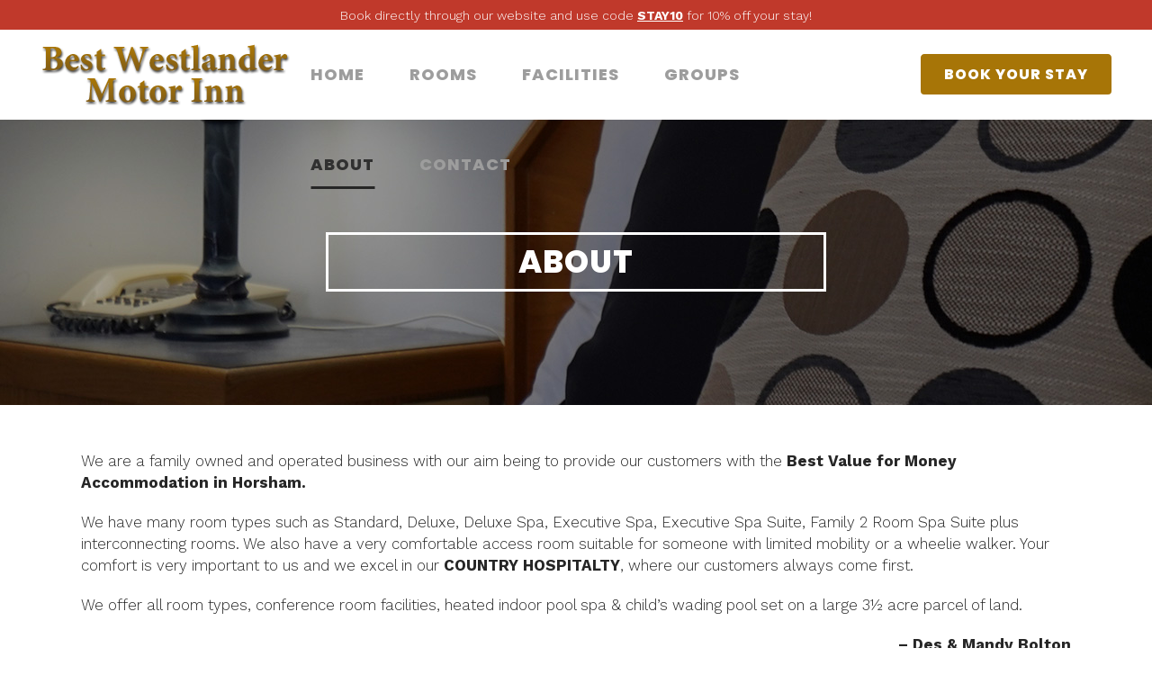

--- FILE ---
content_type: text/html; charset=UTF-8
request_url: https://www.bestwestlander.com.au/about/
body_size: 12292
content:
	<!DOCTYPE html>
<html lang="en-US">
<head>
	<meta charset="UTF-8" />
	
				<meta name="viewport" content="width=device-width,initial-scale=1,user-scalable=no">
		
            
                        <link rel="shortcut icon" type="image/x-icon" href="https://www.bestwestlander.com.au/wp-content/uploads/2020/10/icon.png">
            <link rel="apple-touch-icon" href="https://www.bestwestlander.com.au/wp-content/uploads/2020/10/icon.png"/>
        
	<link rel="profile" href="https://gmpg.org/xfn/11" />
	<link rel="pingback" href="https://www.bestwestlander.com.au/xmlrpc.php" />

	<title>Best Westlander Motel | About</title>
<meta name='robots' content='max-image-preview:large' />
<link rel='dns-prefetch' href='//fonts.googleapis.com' />
<link rel="alternate" type="application/rss+xml" title="Best Westlander Motel &raquo; Feed" href="https://www.bestwestlander.com.au/feed/" />
<link rel="alternate" type="application/rss+xml" title="Best Westlander Motel &raquo; Comments Feed" href="https://www.bestwestlander.com.au/comments/feed/" />
<script type="text/javascript">
window._wpemojiSettings = {"baseUrl":"https:\/\/s.w.org\/images\/core\/emoji\/14.0.0\/72x72\/","ext":".png","svgUrl":"https:\/\/s.w.org\/images\/core\/emoji\/14.0.0\/svg\/","svgExt":".svg","source":{"concatemoji":"https:\/\/www.bestwestlander.com.au\/wp-includes\/js\/wp-emoji-release.min.js?ver=6.2.8"}};
/*! This file is auto-generated */
!function(e,a,t){var n,r,o,i=a.createElement("canvas"),p=i.getContext&&i.getContext("2d");function s(e,t){p.clearRect(0,0,i.width,i.height),p.fillText(e,0,0);e=i.toDataURL();return p.clearRect(0,0,i.width,i.height),p.fillText(t,0,0),e===i.toDataURL()}function c(e){var t=a.createElement("script");t.src=e,t.defer=t.type="text/javascript",a.getElementsByTagName("head")[0].appendChild(t)}for(o=Array("flag","emoji"),t.supports={everything:!0,everythingExceptFlag:!0},r=0;r<o.length;r++)t.supports[o[r]]=function(e){if(p&&p.fillText)switch(p.textBaseline="top",p.font="600 32px Arial",e){case"flag":return s("\ud83c\udff3\ufe0f\u200d\u26a7\ufe0f","\ud83c\udff3\ufe0f\u200b\u26a7\ufe0f")?!1:!s("\ud83c\uddfa\ud83c\uddf3","\ud83c\uddfa\u200b\ud83c\uddf3")&&!s("\ud83c\udff4\udb40\udc67\udb40\udc62\udb40\udc65\udb40\udc6e\udb40\udc67\udb40\udc7f","\ud83c\udff4\u200b\udb40\udc67\u200b\udb40\udc62\u200b\udb40\udc65\u200b\udb40\udc6e\u200b\udb40\udc67\u200b\udb40\udc7f");case"emoji":return!s("\ud83e\udef1\ud83c\udffb\u200d\ud83e\udef2\ud83c\udfff","\ud83e\udef1\ud83c\udffb\u200b\ud83e\udef2\ud83c\udfff")}return!1}(o[r]),t.supports.everything=t.supports.everything&&t.supports[o[r]],"flag"!==o[r]&&(t.supports.everythingExceptFlag=t.supports.everythingExceptFlag&&t.supports[o[r]]);t.supports.everythingExceptFlag=t.supports.everythingExceptFlag&&!t.supports.flag,t.DOMReady=!1,t.readyCallback=function(){t.DOMReady=!0},t.supports.everything||(n=function(){t.readyCallback()},a.addEventListener?(a.addEventListener("DOMContentLoaded",n,!1),e.addEventListener("load",n,!1)):(e.attachEvent("onload",n),a.attachEvent("onreadystatechange",function(){"complete"===a.readyState&&t.readyCallback()})),(e=t.source||{}).concatemoji?c(e.concatemoji):e.wpemoji&&e.twemoji&&(c(e.twemoji),c(e.wpemoji)))}(window,document,window._wpemojiSettings);
</script>
<style type="text/css">
img.wp-smiley,
img.emoji {
	display: inline !important;
	border: none !important;
	box-shadow: none !important;
	height: 1em !important;
	width: 1em !important;
	margin: 0 0.07em !important;
	vertical-align: -0.1em !important;
	background: none !important;
	padding: 0 !important;
}
</style>
	<link rel='stylesheet' id='wp-block-library-css' href='https://www.bestwestlander.com.au/wp-includes/css/dist/block-library/style.min.css?ver=6.2.8' type='text/css' media='all' />
<link rel='stylesheet' id='classic-theme-styles-css' href='https://www.bestwestlander.com.au/wp-includes/css/classic-themes.min.css?ver=6.2.8' type='text/css' media='all' />
<style id='global-styles-inline-css' type='text/css'>
body{--wp--preset--color--black: #000000;--wp--preset--color--cyan-bluish-gray: #abb8c3;--wp--preset--color--white: #ffffff;--wp--preset--color--pale-pink: #f78da7;--wp--preset--color--vivid-red: #cf2e2e;--wp--preset--color--luminous-vivid-orange: #ff6900;--wp--preset--color--luminous-vivid-amber: #fcb900;--wp--preset--color--light-green-cyan: #7bdcb5;--wp--preset--color--vivid-green-cyan: #00d084;--wp--preset--color--pale-cyan-blue: #8ed1fc;--wp--preset--color--vivid-cyan-blue: #0693e3;--wp--preset--color--vivid-purple: #9b51e0;--wp--preset--gradient--vivid-cyan-blue-to-vivid-purple: linear-gradient(135deg,rgba(6,147,227,1) 0%,rgb(155,81,224) 100%);--wp--preset--gradient--light-green-cyan-to-vivid-green-cyan: linear-gradient(135deg,rgb(122,220,180) 0%,rgb(0,208,130) 100%);--wp--preset--gradient--luminous-vivid-amber-to-luminous-vivid-orange: linear-gradient(135deg,rgba(252,185,0,1) 0%,rgba(255,105,0,1) 100%);--wp--preset--gradient--luminous-vivid-orange-to-vivid-red: linear-gradient(135deg,rgba(255,105,0,1) 0%,rgb(207,46,46) 100%);--wp--preset--gradient--very-light-gray-to-cyan-bluish-gray: linear-gradient(135deg,rgb(238,238,238) 0%,rgb(169,184,195) 100%);--wp--preset--gradient--cool-to-warm-spectrum: linear-gradient(135deg,rgb(74,234,220) 0%,rgb(151,120,209) 20%,rgb(207,42,186) 40%,rgb(238,44,130) 60%,rgb(251,105,98) 80%,rgb(254,248,76) 100%);--wp--preset--gradient--blush-light-purple: linear-gradient(135deg,rgb(255,206,236) 0%,rgb(152,150,240) 100%);--wp--preset--gradient--blush-bordeaux: linear-gradient(135deg,rgb(254,205,165) 0%,rgb(254,45,45) 50%,rgb(107,0,62) 100%);--wp--preset--gradient--luminous-dusk: linear-gradient(135deg,rgb(255,203,112) 0%,rgb(199,81,192) 50%,rgb(65,88,208) 100%);--wp--preset--gradient--pale-ocean: linear-gradient(135deg,rgb(255,245,203) 0%,rgb(182,227,212) 50%,rgb(51,167,181) 100%);--wp--preset--gradient--electric-grass: linear-gradient(135deg,rgb(202,248,128) 0%,rgb(113,206,126) 100%);--wp--preset--gradient--midnight: linear-gradient(135deg,rgb(2,3,129) 0%,rgb(40,116,252) 100%);--wp--preset--duotone--dark-grayscale: url('#wp-duotone-dark-grayscale');--wp--preset--duotone--grayscale: url('#wp-duotone-grayscale');--wp--preset--duotone--purple-yellow: url('#wp-duotone-purple-yellow');--wp--preset--duotone--blue-red: url('#wp-duotone-blue-red');--wp--preset--duotone--midnight: url('#wp-duotone-midnight');--wp--preset--duotone--magenta-yellow: url('#wp-duotone-magenta-yellow');--wp--preset--duotone--purple-green: url('#wp-duotone-purple-green');--wp--preset--duotone--blue-orange: url('#wp-duotone-blue-orange');--wp--preset--font-size--small: 13px;--wp--preset--font-size--medium: 20px;--wp--preset--font-size--large: 36px;--wp--preset--font-size--x-large: 42px;--wp--preset--spacing--20: 0.44rem;--wp--preset--spacing--30: 0.67rem;--wp--preset--spacing--40: 1rem;--wp--preset--spacing--50: 1.5rem;--wp--preset--spacing--60: 2.25rem;--wp--preset--spacing--70: 3.38rem;--wp--preset--spacing--80: 5.06rem;--wp--preset--shadow--natural: 6px 6px 9px rgba(0, 0, 0, 0.2);--wp--preset--shadow--deep: 12px 12px 50px rgba(0, 0, 0, 0.4);--wp--preset--shadow--sharp: 6px 6px 0px rgba(0, 0, 0, 0.2);--wp--preset--shadow--outlined: 6px 6px 0px -3px rgba(255, 255, 255, 1), 6px 6px rgba(0, 0, 0, 1);--wp--preset--shadow--crisp: 6px 6px 0px rgba(0, 0, 0, 1);}:where(.is-layout-flex){gap: 0.5em;}body .is-layout-flow > .alignleft{float: left;margin-inline-start: 0;margin-inline-end: 2em;}body .is-layout-flow > .alignright{float: right;margin-inline-start: 2em;margin-inline-end: 0;}body .is-layout-flow > .aligncenter{margin-left: auto !important;margin-right: auto !important;}body .is-layout-constrained > .alignleft{float: left;margin-inline-start: 0;margin-inline-end: 2em;}body .is-layout-constrained > .alignright{float: right;margin-inline-start: 2em;margin-inline-end: 0;}body .is-layout-constrained > .aligncenter{margin-left: auto !important;margin-right: auto !important;}body .is-layout-constrained > :where(:not(.alignleft):not(.alignright):not(.alignfull)){max-width: var(--wp--style--global--content-size);margin-left: auto !important;margin-right: auto !important;}body .is-layout-constrained > .alignwide{max-width: var(--wp--style--global--wide-size);}body .is-layout-flex{display: flex;}body .is-layout-flex{flex-wrap: wrap;align-items: center;}body .is-layout-flex > *{margin: 0;}:where(.wp-block-columns.is-layout-flex){gap: 2em;}.has-black-color{color: var(--wp--preset--color--black) !important;}.has-cyan-bluish-gray-color{color: var(--wp--preset--color--cyan-bluish-gray) !important;}.has-white-color{color: var(--wp--preset--color--white) !important;}.has-pale-pink-color{color: var(--wp--preset--color--pale-pink) !important;}.has-vivid-red-color{color: var(--wp--preset--color--vivid-red) !important;}.has-luminous-vivid-orange-color{color: var(--wp--preset--color--luminous-vivid-orange) !important;}.has-luminous-vivid-amber-color{color: var(--wp--preset--color--luminous-vivid-amber) !important;}.has-light-green-cyan-color{color: var(--wp--preset--color--light-green-cyan) !important;}.has-vivid-green-cyan-color{color: var(--wp--preset--color--vivid-green-cyan) !important;}.has-pale-cyan-blue-color{color: var(--wp--preset--color--pale-cyan-blue) !important;}.has-vivid-cyan-blue-color{color: var(--wp--preset--color--vivid-cyan-blue) !important;}.has-vivid-purple-color{color: var(--wp--preset--color--vivid-purple) !important;}.has-black-background-color{background-color: var(--wp--preset--color--black) !important;}.has-cyan-bluish-gray-background-color{background-color: var(--wp--preset--color--cyan-bluish-gray) !important;}.has-white-background-color{background-color: var(--wp--preset--color--white) !important;}.has-pale-pink-background-color{background-color: var(--wp--preset--color--pale-pink) !important;}.has-vivid-red-background-color{background-color: var(--wp--preset--color--vivid-red) !important;}.has-luminous-vivid-orange-background-color{background-color: var(--wp--preset--color--luminous-vivid-orange) !important;}.has-luminous-vivid-amber-background-color{background-color: var(--wp--preset--color--luminous-vivid-amber) !important;}.has-light-green-cyan-background-color{background-color: var(--wp--preset--color--light-green-cyan) !important;}.has-vivid-green-cyan-background-color{background-color: var(--wp--preset--color--vivid-green-cyan) !important;}.has-pale-cyan-blue-background-color{background-color: var(--wp--preset--color--pale-cyan-blue) !important;}.has-vivid-cyan-blue-background-color{background-color: var(--wp--preset--color--vivid-cyan-blue) !important;}.has-vivid-purple-background-color{background-color: var(--wp--preset--color--vivid-purple) !important;}.has-black-border-color{border-color: var(--wp--preset--color--black) !important;}.has-cyan-bluish-gray-border-color{border-color: var(--wp--preset--color--cyan-bluish-gray) !important;}.has-white-border-color{border-color: var(--wp--preset--color--white) !important;}.has-pale-pink-border-color{border-color: var(--wp--preset--color--pale-pink) !important;}.has-vivid-red-border-color{border-color: var(--wp--preset--color--vivid-red) !important;}.has-luminous-vivid-orange-border-color{border-color: var(--wp--preset--color--luminous-vivid-orange) !important;}.has-luminous-vivid-amber-border-color{border-color: var(--wp--preset--color--luminous-vivid-amber) !important;}.has-light-green-cyan-border-color{border-color: var(--wp--preset--color--light-green-cyan) !important;}.has-vivid-green-cyan-border-color{border-color: var(--wp--preset--color--vivid-green-cyan) !important;}.has-pale-cyan-blue-border-color{border-color: var(--wp--preset--color--pale-cyan-blue) !important;}.has-vivid-cyan-blue-border-color{border-color: var(--wp--preset--color--vivid-cyan-blue) !important;}.has-vivid-purple-border-color{border-color: var(--wp--preset--color--vivid-purple) !important;}.has-vivid-cyan-blue-to-vivid-purple-gradient-background{background: var(--wp--preset--gradient--vivid-cyan-blue-to-vivid-purple) !important;}.has-light-green-cyan-to-vivid-green-cyan-gradient-background{background: var(--wp--preset--gradient--light-green-cyan-to-vivid-green-cyan) !important;}.has-luminous-vivid-amber-to-luminous-vivid-orange-gradient-background{background: var(--wp--preset--gradient--luminous-vivid-amber-to-luminous-vivid-orange) !important;}.has-luminous-vivid-orange-to-vivid-red-gradient-background{background: var(--wp--preset--gradient--luminous-vivid-orange-to-vivid-red) !important;}.has-very-light-gray-to-cyan-bluish-gray-gradient-background{background: var(--wp--preset--gradient--very-light-gray-to-cyan-bluish-gray) !important;}.has-cool-to-warm-spectrum-gradient-background{background: var(--wp--preset--gradient--cool-to-warm-spectrum) !important;}.has-blush-light-purple-gradient-background{background: var(--wp--preset--gradient--blush-light-purple) !important;}.has-blush-bordeaux-gradient-background{background: var(--wp--preset--gradient--blush-bordeaux) !important;}.has-luminous-dusk-gradient-background{background: var(--wp--preset--gradient--luminous-dusk) !important;}.has-pale-ocean-gradient-background{background: var(--wp--preset--gradient--pale-ocean) !important;}.has-electric-grass-gradient-background{background: var(--wp--preset--gradient--electric-grass) !important;}.has-midnight-gradient-background{background: var(--wp--preset--gradient--midnight) !important;}.has-small-font-size{font-size: var(--wp--preset--font-size--small) !important;}.has-medium-font-size{font-size: var(--wp--preset--font-size--medium) !important;}.has-large-font-size{font-size: var(--wp--preset--font-size--large) !important;}.has-x-large-font-size{font-size: var(--wp--preset--font-size--x-large) !important;}
.wp-block-navigation a:where(:not(.wp-element-button)){color: inherit;}
:where(.wp-block-columns.is-layout-flex){gap: 2em;}
.wp-block-pullquote{font-size: 1.5em;line-height: 1.6;}
</style>
<link rel='stylesheet' id='contact-form-7-css' href='https://www.bestwestlander.com.au/wp-content/plugins/contact-form-7/includes/css/styles.css?ver=5.7.7' type='text/css' media='all' />
<link rel='stylesheet' id='mediaelement-css' href='https://www.bestwestlander.com.au/wp-includes/js/mediaelement/mediaelementplayer-legacy.min.css?ver=4.2.17' type='text/css' media='all' />
<link rel='stylesheet' id='wp-mediaelement-css' href='https://www.bestwestlander.com.au/wp-includes/js/mediaelement/wp-mediaelement.min.css?ver=6.2.8' type='text/css' media='all' />
<link rel='stylesheet' id='bridge-default-style-css' href='https://www.bestwestlander.com.au/wp-content/themes/bestwestlander/style.css?ver=6.2.8' type='text/css' media='all' />
<link rel='stylesheet' id='bridge-qode-font_awesome-css' href='https://www.bestwestlander.com.au/wp-content/themes/bestwestlander/css/font-awesome/css/font-awesome.min.css?ver=6.2.8' type='text/css' media='all' />
<link rel='stylesheet' id='bridge-qode-font_elegant-css' href='https://www.bestwestlander.com.au/wp-content/themes/bestwestlander/css/elegant-icons/style.min.css?ver=6.2.8' type='text/css' media='all' />
<link rel='stylesheet' id='bridge-qode-linea_icons-css' href='https://www.bestwestlander.com.au/wp-content/themes/bestwestlander/css/linea-icons/style.css?ver=6.2.8' type='text/css' media='all' />
<link rel='stylesheet' id='bridge-qode-dripicons-css' href='https://www.bestwestlander.com.au/wp-content/themes/bestwestlander/css/dripicons/dripicons.css?ver=6.2.8' type='text/css' media='all' />
<link rel='stylesheet' id='bridge-qode-kiko-css' href='https://www.bestwestlander.com.au/wp-content/themes/bestwestlander/css/kiko/kiko-all.css?ver=6.2.8' type='text/css' media='all' />
<link rel='stylesheet' id='bridge-qode-font_awesome_5-css' href='https://www.bestwestlander.com.au/wp-content/themes/bestwestlander/css/font-awesome-5/css/font-awesome-5.min.css?ver=6.2.8' type='text/css' media='all' />
<link rel='stylesheet' id='bridge-stylesheet-css' href='https://www.bestwestlander.com.au/wp-content/themes/bestwestlander/css/stylesheet.min.css?ver=6.2.8' type='text/css' media='all' />
<style id='bridge-stylesheet-inline-css' type='text/css'>
   .page-id-12.disabled_footer_top .footer_top_holder, .page-id-12.disabled_footer_bottom .footer_bottom_holder { display: none;}


</style>
<link rel='stylesheet' id='bridge-print-css' href='https://www.bestwestlander.com.au/wp-content/themes/bestwestlander/css/print.css?ver=6.2.8' type='text/css' media='all' />
<link rel='stylesheet' id='bridge-style-dynamic-css' href='https://www.bestwestlander.com.au/wp-content/themes/bestwestlander/css/style_dynamic.css?ver=1688092287' type='text/css' media='all' />
<link rel='stylesheet' id='bridge-responsive-css' href='https://www.bestwestlander.com.au/wp-content/themes/bestwestlander/css/responsive.min.css?ver=6.2.8' type='text/css' media='all' />
<link rel='stylesheet' id='bridge-style-dynamic-responsive-css' href='https://www.bestwestlander.com.au/wp-content/themes/bestwestlander/css/style_dynamic_responsive.css?ver=1688092287' type='text/css' media='all' />
<style id='bridge-style-dynamic-responsive-inline-css' type='text/css'>
.header_bottom_right_widget_holder {
   padding: 0 0px;
}

.title.title_size_large h1 {
   width: 550px;
   border: 3px solid white;
   margin: auto;
}

.footer_bottom .footer_text_title {
    display: block;
    text-align: center;
    font-weight: 800;
    font-size: 20px;
    margin-bottom: 10px;
}

.footer_bottom p {
    text-align: center;
}


@media screen and (max-width: 600px) { 

.carousel-inner p {
    font-size: 14px !important;
}

.carousel.fade .active.item, .carousel.fade .item {
    padding-top: 0px !important;
}

.footer_top h2 {
    font-size: 22px !important;
}

}


.header_top .left {
    display: none !important; 
}
@media screen and (min-width: 1001px) {
.header_top .right {
    float: none !important;
    text-align: center !important;
}
.header_top .right .inner>div, 
.header_top .right .inner>div:last-child {
    float: none !important;
}
}

.header_top p {
    margin-top: 10px;
}

.cf7_custom_style_1 input.wpcf7-form-control.wpcf7-submit, .cf7_custom_style_1 input.wpcf7-form-control.wpcf7-submit:not([disabled]) {
    line-height: 45px;
}
</style>
<link rel='stylesheet' id='js_composer_front-css' href='https://www.bestwestlander.com.au/wp-content/plugins/js_composer/assets/css/js_composer.min.css?ver=6.10.0' type='text/css' media='all' />
<link rel='stylesheet' id='bridge-style-handle-google-fonts-css' href='https://fonts.googleapis.com/css?family=Raleway%3A100%2C200%2C300%2C400%2C500%2C600%2C700%2C800%2C900%2C100italic%2C300italic%2C400italic%2C700italic%7CWork+Sans%3A100%2C200%2C300%2C400%2C500%2C600%2C700%2C800%2C900%2C100italic%2C300italic%2C400italic%2C700italic%7CPoppins%3A100%2C200%2C300%2C400%2C500%2C600%2C700%2C800%2C900%2C100italic%2C300italic%2C400italic%2C700italic&#038;subset=latin%2Clatin-ext&#038;ver=1.0.0' type='text/css' media='all' />
<link rel='stylesheet' id='bridge-core-dashboard-style-css' href='https://www.bestwestlander.com.au/wp-content/plugins/bridge-core/modules/core-dashboard/assets/css/core-dashboard.min.css?ver=6.2.8' type='text/css' media='all' />
<script type='text/javascript' src='https://www.bestwestlander.com.au/wp-includes/js/jquery/jquery.min.js?ver=3.6.4' id='jquery-core-js'></script>
<script type='text/javascript' src='https://www.bestwestlander.com.au/wp-includes/js/jquery/jquery-migrate.min.js?ver=3.4.0' id='jquery-migrate-js'></script>
<link rel="https://api.w.org/" href="https://www.bestwestlander.com.au/wp-json/" /><link rel="alternate" type="application/json" href="https://www.bestwestlander.com.au/wp-json/wp/v2/pages/12" /><link rel="EditURI" type="application/rsd+xml" title="RSD" href="https://www.bestwestlander.com.au/xmlrpc.php?rsd" />
<link rel="wlwmanifest" type="application/wlwmanifest+xml" href="https://www.bestwestlander.com.au/wp-includes/wlwmanifest.xml" />
<meta name="generator" content="WordPress 6.2.8" />
<link rel="canonical" href="https://www.bestwestlander.com.au/about/" />
<link rel='shortlink' href='https://www.bestwestlander.com.au/?p=12' />
<link rel="alternate" type="application/json+oembed" href="https://www.bestwestlander.com.au/wp-json/oembed/1.0/embed?url=https%3A%2F%2Fwww.bestwestlander.com.au%2Fabout%2F" />
<link rel="alternate" type="text/xml+oembed" href="https://www.bestwestlander.com.au/wp-json/oembed/1.0/embed?url=https%3A%2F%2Fwww.bestwestlander.com.au%2Fabout%2F&#038;format=xml" />
<style type="text/css">.recentcomments a{display:inline !important;padding:0 !important;margin:0 !important;}</style><meta name="generator" content="Powered by WPBakery Page Builder - drag and drop page builder for WordPress."/>
<noscript><style> .wpb_animate_when_almost_visible { opacity: 1; }</style></noscript></head>

<body data-rsssl=1 class="page-template-default page page-id-12 bridge-core-2.4.4  qode-theme-ver-22.9 qode-theme-bridge wpb-js-composer js-comp-ver-6.10.0 vc_responsive" itemscope itemtype="http://schema.org/WebPage">


<svg xmlns="http://www.w3.org/2000/svg" viewBox="0 0 0 0" width="0" height="0" focusable="false" role="none" style="visibility: hidden; position: absolute; left: -9999px; overflow: hidden;" ><defs><filter id="wp-duotone-dark-grayscale"><feColorMatrix color-interpolation-filters="sRGB" type="matrix" values=" .299 .587 .114 0 0 .299 .587 .114 0 0 .299 .587 .114 0 0 .299 .587 .114 0 0 " /><feComponentTransfer color-interpolation-filters="sRGB" ><feFuncR type="table" tableValues="0 0.4980392156862745" /><feFuncG type="table" tableValues="0 0.4980392156862745" /><feFuncB type="table" tableValues="0 0.4980392156862745" /><feFuncA type="table" tableValues="1 1" /></feComponentTransfer><feComposite in2="SourceGraphic" operator="in" /></filter></defs></svg><svg xmlns="http://www.w3.org/2000/svg" viewBox="0 0 0 0" width="0" height="0" focusable="false" role="none" style="visibility: hidden; position: absolute; left: -9999px; overflow: hidden;" ><defs><filter id="wp-duotone-grayscale"><feColorMatrix color-interpolation-filters="sRGB" type="matrix" values=" .299 .587 .114 0 0 .299 .587 .114 0 0 .299 .587 .114 0 0 .299 .587 .114 0 0 " /><feComponentTransfer color-interpolation-filters="sRGB" ><feFuncR type="table" tableValues="0 1" /><feFuncG type="table" tableValues="0 1" /><feFuncB type="table" tableValues="0 1" /><feFuncA type="table" tableValues="1 1" /></feComponentTransfer><feComposite in2="SourceGraphic" operator="in" /></filter></defs></svg><svg xmlns="http://www.w3.org/2000/svg" viewBox="0 0 0 0" width="0" height="0" focusable="false" role="none" style="visibility: hidden; position: absolute; left: -9999px; overflow: hidden;" ><defs><filter id="wp-duotone-purple-yellow"><feColorMatrix color-interpolation-filters="sRGB" type="matrix" values=" .299 .587 .114 0 0 .299 .587 .114 0 0 .299 .587 .114 0 0 .299 .587 .114 0 0 " /><feComponentTransfer color-interpolation-filters="sRGB" ><feFuncR type="table" tableValues="0.5490196078431373 0.9882352941176471" /><feFuncG type="table" tableValues="0 1" /><feFuncB type="table" tableValues="0.7176470588235294 0.2549019607843137" /><feFuncA type="table" tableValues="1 1" /></feComponentTransfer><feComposite in2="SourceGraphic" operator="in" /></filter></defs></svg><svg xmlns="http://www.w3.org/2000/svg" viewBox="0 0 0 0" width="0" height="0" focusable="false" role="none" style="visibility: hidden; position: absolute; left: -9999px; overflow: hidden;" ><defs><filter id="wp-duotone-blue-red"><feColorMatrix color-interpolation-filters="sRGB" type="matrix" values=" .299 .587 .114 0 0 .299 .587 .114 0 0 .299 .587 .114 0 0 .299 .587 .114 0 0 " /><feComponentTransfer color-interpolation-filters="sRGB" ><feFuncR type="table" tableValues="0 1" /><feFuncG type="table" tableValues="0 0.2784313725490196" /><feFuncB type="table" tableValues="0.592156862745098 0.2784313725490196" /><feFuncA type="table" tableValues="1 1" /></feComponentTransfer><feComposite in2="SourceGraphic" operator="in" /></filter></defs></svg><svg xmlns="http://www.w3.org/2000/svg" viewBox="0 0 0 0" width="0" height="0" focusable="false" role="none" style="visibility: hidden; position: absolute; left: -9999px; overflow: hidden;" ><defs><filter id="wp-duotone-midnight"><feColorMatrix color-interpolation-filters="sRGB" type="matrix" values=" .299 .587 .114 0 0 .299 .587 .114 0 0 .299 .587 .114 0 0 .299 .587 .114 0 0 " /><feComponentTransfer color-interpolation-filters="sRGB" ><feFuncR type="table" tableValues="0 0" /><feFuncG type="table" tableValues="0 0.6470588235294118" /><feFuncB type="table" tableValues="0 1" /><feFuncA type="table" tableValues="1 1" /></feComponentTransfer><feComposite in2="SourceGraphic" operator="in" /></filter></defs></svg><svg xmlns="http://www.w3.org/2000/svg" viewBox="0 0 0 0" width="0" height="0" focusable="false" role="none" style="visibility: hidden; position: absolute; left: -9999px; overflow: hidden;" ><defs><filter id="wp-duotone-magenta-yellow"><feColorMatrix color-interpolation-filters="sRGB" type="matrix" values=" .299 .587 .114 0 0 .299 .587 .114 0 0 .299 .587 .114 0 0 .299 .587 .114 0 0 " /><feComponentTransfer color-interpolation-filters="sRGB" ><feFuncR type="table" tableValues="0.7803921568627451 1" /><feFuncG type="table" tableValues="0 0.9490196078431372" /><feFuncB type="table" tableValues="0.3529411764705883 0.4705882352941176" /><feFuncA type="table" tableValues="1 1" /></feComponentTransfer><feComposite in2="SourceGraphic" operator="in" /></filter></defs></svg><svg xmlns="http://www.w3.org/2000/svg" viewBox="0 0 0 0" width="0" height="0" focusable="false" role="none" style="visibility: hidden; position: absolute; left: -9999px; overflow: hidden;" ><defs><filter id="wp-duotone-purple-green"><feColorMatrix color-interpolation-filters="sRGB" type="matrix" values=" .299 .587 .114 0 0 .299 .587 .114 0 0 .299 .587 .114 0 0 .299 .587 .114 0 0 " /><feComponentTransfer color-interpolation-filters="sRGB" ><feFuncR type="table" tableValues="0.6509803921568628 0.403921568627451" /><feFuncG type="table" tableValues="0 1" /><feFuncB type="table" tableValues="0.4470588235294118 0.4" /><feFuncA type="table" tableValues="1 1" /></feComponentTransfer><feComposite in2="SourceGraphic" operator="in" /></filter></defs></svg><svg xmlns="http://www.w3.org/2000/svg" viewBox="0 0 0 0" width="0" height="0" focusable="false" role="none" style="visibility: hidden; position: absolute; left: -9999px; overflow: hidden;" ><defs><filter id="wp-duotone-blue-orange"><feColorMatrix color-interpolation-filters="sRGB" type="matrix" values=" .299 .587 .114 0 0 .299 .587 .114 0 0 .299 .587 .114 0 0 .299 .587 .114 0 0 " /><feComponentTransfer color-interpolation-filters="sRGB" ><feFuncR type="table" tableValues="0.09803921568627451 1" /><feFuncG type="table" tableValues="0 0.6627450980392157" /><feFuncB type="table" tableValues="0.8470588235294118 0.4196078431372549" /><feFuncA type="table" tableValues="1 1" /></feComponentTransfer><feComposite in2="SourceGraphic" operator="in" /></filter></defs></svg>

<div class="wrapper">
	<div class="wrapper_inner">

    
		<!-- Google Analytics start -->
				<!-- Google Analytics end -->

		
	<header class=" has_top scroll_top  regular page_header">
    <div class="header_inner clearfix">
                <div class="header_top_bottom_holder">
            	<div class="header_top clearfix" style='background-color:rgba(192, 57, 43, 1);' >
							<div class="left">
						<div class="inner">
													</div>
					</div>
					<div class="right">
						<div class="inner">
							<div class="header-widget widget_text header-right-widget">			<div class="textwidget"><p>Book directly through our website and use code <span style="text-decoration: underline;"><strong>STAY10</strong></span> for 10% off your stay!</p>
</div>
		</div>						</div>
					</div>
						</div>

            <div class="header_bottom clearfix" style=' background-color:rgba(255, 255, 255, 1);' >
                
                            <div class="header_inner_left">
                                									<div class="mobile_menu_button">
		<span>
			<i class="qode_icon_font_awesome fa fa-bars " ></i>		</span>
	</div>
                                <div class="logo_wrapper" >
	<div class="q_logo">
		<a itemprop="url" href="https://www.bestwestlander.com.au/" >
             <img itemprop="image" class="normal" src="https://www.bestwestlander.com.au/wp-content/uploads/2020/10/BW-LogoCentre.png" alt="Logo"> 			 <img itemprop="image" class="light" src="https://www.bestwestlander.com.au/wp-content/uploads/2020/10/BW-LogoCentre.png" alt="Logo"/> 			 <img itemprop="image" class="dark" src="https://www.bestwestlander.com.au/wp-content/uploads/2020/10/BW-LogoCentre.png" alt="Logo"/> 			 <img itemprop="image" class="sticky" src="https://www.bestwestlander.com.au/wp-content/uploads/2020/10/BW-LogoCentre.png" alt="Logo"/> 			 <img itemprop="image" class="mobile" src="https://www.bestwestlander.com.au/wp-content/uploads/2020/10/BW-LogoCentre.png" alt="Logo"/> 					</a>
	</div>
	</div>                                                            </div>
                                                                    <div class="header_inner_right">
                                        <div class="side_menu_button_wrapper right">
                                                                                            <div class="header_bottom_right_widget_holder"><div class="header_bottom_widget widget_text">			<div class="textwidget"><a itemprop="url" href="https://www.thebookingbutton.com.au/properties/westmotinndirect" target="_self" data-hover-background-color='rgba(242,101,34,0.01)' data-hover-border-color='#a77507' data-hover-color='#a77507' class="qbutton  medium default" style="color: #ffffff; border-color: #a77507; background-color: #a77507;" rel="noopener">BOOK YOUR STAY</a>
</div>
		</div></div>
                                                                                                                                    <div class="side_menu_button">
                                                                                                                                                
                                            </div>
                                        </div>
                                    </div>
                                
                                
                                <nav class="main_menu drop_down center">
                                    <ul id="menu-mainmenu" class=""><li id="nav-menu-item-18" class="menu-item menu-item-type-post_type menu-item-object-page menu-item-home  narrow"><a href="https://www.bestwestlander.com.au/" class=""><i class="menu_icon blank fa"></i><span>Home<span class="underline_dash"></span></span><span class="plus"></span></a></li>
<li id="nav-menu-item-22" class="menu-item menu-item-type-post_type menu-item-object-page  narrow"><a href="https://www.bestwestlander.com.au/rooms/" class=""><i class="menu_icon blank fa"></i><span>Rooms<span class="underline_dash"></span></span><span class="plus"></span></a></li>
<li id="nav-menu-item-21" class="menu-item menu-item-type-post_type menu-item-object-page  narrow"><a href="https://www.bestwestlander.com.au/facilities/" class=""><i class="menu_icon blank fa"></i><span>Facilities<span class="underline_dash"></span></span><span class="plus"></span></a></li>
<li id="nav-menu-item-151" class="menu-item menu-item-type-post_type menu-item-object-page  narrow"><a href="https://www.bestwestlander.com.au/groups/" class=""><i class="menu_icon blank fa"></i><span>Groups<span class="underline_dash"></span></span><span class="plus"></span></a></li>
<li id="nav-menu-item-19" class="menu-item menu-item-type-post_type menu-item-object-page current-menu-item page_item page-item-12 current_page_item active narrow"><a href="https://www.bestwestlander.com.au/about/" class=" current "><i class="menu_icon blank fa"></i><span>About<span class="underline_dash"></span></span><span class="plus"></span></a></li>
<li id="nav-menu-item-20" class="menu-item menu-item-type-post_type menu-item-object-page  narrow"><a href="https://www.bestwestlander.com.au/contact/" class=""><i class="menu_icon blank fa"></i><span>Contact<span class="underline_dash"></span></span><span class="plus"></span></a></li>
</ul>                                </nav>
                                							    <nav class="mobile_menu">
	<ul id="menu-mainmenu-1" class=""><li id="mobile-menu-item-18" class="menu-item menu-item-type-post_type menu-item-object-page menu-item-home "><a href="https://www.bestwestlander.com.au/" class=""><span>Home</span></a><span class="mobile_arrow"><i class="fa fa-angle-right"></i><i class="fa fa-angle-down"></i></span></li>
<li id="mobile-menu-item-22" class="menu-item menu-item-type-post_type menu-item-object-page "><a href="https://www.bestwestlander.com.au/rooms/" class=""><span>Rooms</span></a><span class="mobile_arrow"><i class="fa fa-angle-right"></i><i class="fa fa-angle-down"></i></span></li>
<li id="mobile-menu-item-21" class="menu-item menu-item-type-post_type menu-item-object-page "><a href="https://www.bestwestlander.com.au/facilities/" class=""><span>Facilities</span></a><span class="mobile_arrow"><i class="fa fa-angle-right"></i><i class="fa fa-angle-down"></i></span></li>
<li id="mobile-menu-item-151" class="menu-item menu-item-type-post_type menu-item-object-page "><a href="https://www.bestwestlander.com.au/groups/" class=""><span>Groups</span></a><span class="mobile_arrow"><i class="fa fa-angle-right"></i><i class="fa fa-angle-down"></i></span></li>
<li id="mobile-menu-item-19" class="menu-item menu-item-type-post_type menu-item-object-page current-menu-item page_item page-item-12 current_page_item active"><a href="https://www.bestwestlander.com.au/about/" class=" current "><span>About</span></a><span class="mobile_arrow"><i class="fa fa-angle-right"></i><i class="fa fa-angle-down"></i></span></li>
<li id="mobile-menu-item-20" class="menu-item menu-item-type-post_type menu-item-object-page "><a href="https://www.bestwestlander.com.au/contact/" class=""><span>Contact</span></a><span class="mobile_arrow"><i class="fa fa-angle-right"></i><i class="fa fa-angle-down"></i></span></li>
</ul></nav>                                                </div>
            </div>
        </div>
</header>	
	
    
    	
    
    <div class="content ">
        <div class="content_inner  ">
    			<div class="title_outer title_without_animation"    data-height="450">
		<div class="title title_size_large  position_center  has_background" style="background-size:1920px auto;background-image:url(https://www.bestwestlander.com.au/wp-content/uploads/2020/08/RoomSlider-1.jpg);height:450px;">
			<div class="image not_responsive"><img itemprop="image" src="https://www.bestwestlander.com.au/wp-content/uploads/2020/08/RoomSlider-1.jpg" alt="&nbsp;" /> </div>
										<div class="title_holder"  style="padding-top:133px;height:317px;">
					<div class="container">
						<div class="container_inner clearfix">
								<div class="title_subtitle_holder" >
                                                                									<div class="title_subtitle_holder_inner">
																										<h1 ><span>About</span></h1>
																	
																																			</div>
								                                                            </div>
						</div>
					</div>
				</div>
								</div>
			</div>
				<div class="container">
            			<div class="container_inner default_template_holder clearfix page_container_inner" >
																				<section class="wpb-content-wrapper"><div      class="vc_row wpb_row section vc_row-fluid " style=' text-align:left;'><div class=" full_section_inner clearfix"><div class="wpb_column vc_column_container vc_col-sm-12"><div class="vc_column-inner"><div class="wpb_wrapper">
	<div class="wpb_text_column wpb_content_element ">
		<div class="wpb_wrapper">
			<p>We are a family owned and operated business with our aim being to provide our customers with the <strong>Best Value for Money Accommodation in Horsham.</strong></p>
<p>We have many room types such as Standard, Deluxe, Deluxe Spa, Executive Spa, Executive Spa Suite, Family 2 Room Spa Suite plus interconnecting rooms. We also have a very comfortable access room suitable for someone with limited mobility or a wheelie walker. Your comfort is very important to us and we excel in our <strong>COUNTRY HOSPITALTY</strong>, where our customers always come first.</p>
<p>We offer all room types, conference room facilities, heated indoor pool spa &amp; child&#8217;s wading pool set on a large 3½ acre parcel of land.</p>

		</div> 
	</div> 
	<div class="wpb_text_column wpb_content_element ">
		<div class="wpb_wrapper">
			<p style="text-align: right;"><strong>– Des &amp; Mandy Bolton</strong><br />
<em>Owner &amp; Guest Liaison</em></p>

		</div> 
	</div> 	<div class="vc_empty_space"  style="height: 30px" ><span
			class="vc_empty_space_inner">
			<span class="empty_space_image"  ></span>
		</span></div>

</div></div></div></div></div><div      class="vc_row wpb_row section vc_row-fluid " style=' text-align:left;'><div class=" full_section_inner clearfix"><div class="wpb_column vc_column_container vc_col-sm-12"><div class="vc_column-inner"><div class="wpb_wrapper">
	<div class="wpb_single_image wpb_content_element vc_align_center">
		<div class="wpb_wrapper">
			
			<div class="vc_single_image-wrapper   vc_box_border_grey"><img width="1920" height="588" src="https://www.bestwestlander.com.au/wp-content/uploads/2020/11/motelphoto.jpg" class="vc_single_image-img attachment-full" alt="" decoding="async" loading="lazy" title="motelphoto" srcset="https://www.bestwestlander.com.au/wp-content/uploads/2020/11/motelphoto.jpg 1920w, https://www.bestwestlander.com.au/wp-content/uploads/2020/11/motelphoto-300x92.jpg 300w, https://www.bestwestlander.com.au/wp-content/uploads/2020/11/motelphoto-1024x314.jpg 1024w, https://www.bestwestlander.com.au/wp-content/uploads/2020/11/motelphoto-768x235.jpg 768w, https://www.bestwestlander.com.au/wp-content/uploads/2020/11/motelphoto-1536x470.jpg 1536w, https://www.bestwestlander.com.au/wp-content/uploads/2020/11/motelphoto-700x214.jpg 700w" sizes="(max-width: 1920px) 100vw, 1920px" /></div>
		</div>
	</div>
</div></div></div></div></div><div      class="vc_row wpb_row section vc_row-fluid " style=' text-align:left;'><div class=" full_section_inner clearfix"><div class="wpb_column vc_column_container vc_col-sm-12"><div class="vc_column-inner"><div class="wpb_wrapper">	<div class="vc_empty_space"  style="height: 60px" ><span
			class="vc_empty_space_inner">
			<span class="empty_space_image"  ></span>
		</span></div>

</div></div></div></div></div>
</section>														 
																				
		</div>
        	</div>
				
	</div>
</div>



	<footer >
		<div class="footer_inner clearfix">
				<div class="footer_top_holder">
            			<div class="footer_top">
								<div class="container">
					<div class="container_inner">
										<div id="text-7" class="widget widget_text">			<div class="textwidget"><h2 style="margin-bottom: 20px;">We can&#8217;t wait to see you!</h2>
</div>
		</div><div id="text-3" class="widget widget_text">			<div class="textwidget"><a itemprop="url" href="https://www.thebookingbutton.com.au/properties/westmotinndirect" target="_self" data-hover-background-color='rgba(242,101,34,0.01)' data-hover-border-color='#a77507' data-hover-color='#a77507' class="qbutton  medium default" style="color: #ffffff; border-color: #a77507; background-color: #a77507;" rel="noopener">BOOK YOUR STAY</a>
</div>
		</div>									</div>
				</div>
							</div>
					</div>
							<div class="footer_bottom_holder">
                								<div class="container">
					<div class="container_inner">
										<div class="three_columns footer_bottom_columns clearfix">
					<div class="column1 footer_bottom_column">
						<div class="column_inner">
							<div class="footer_bottom">
								<h5 class="footer_text_title">Find Us</h5>			<div class="textwidget"><p>100 Stawell Road<br />
Horsham VIC 3400</p>
</div>
									</div>
						</div>
					</div>
					<div class="column2 footer_bottom_column">
						<div class="column_inner">
							<div class="footer_bottom">
											<div class="textwidget"><p><img decoding="async" src="https://www.bestwestlander.com.au/wp-content/uploads/2020/10/BW-LogoCentre.png" width="260px" style="margin-top: 10px;" /></p>
</div>
									</div>
						</div>
					</div>
					<div class="column3 footer_bottom_column">
						<div class="column_inner">
							<div class="footer_bottom">
								<h5 class="footer_text_title">Contact Us</h5>			<div class="textwidget"><p>(03) 5382 0191</p>
<p><a href="mailto:info@bestwestlander.com.au">info@bestwestlander.com.au</a></p>
</div>
									</div>
						</div>
					</div>
				</div>
									</div>
			</div>
						</div>
				</div>
	</footer>
		
</div>
</div>
<script type="text/html" id="wpb-modifications"></script><script type='text/javascript' src='https://www.bestwestlander.com.au/wp-content/plugins/contact-form-7/includes/swv/js/index.js?ver=5.7.7' id='swv-js'></script>
<script type='text/javascript' id='contact-form-7-js-extra'>
/* <![CDATA[ */
var wpcf7 = {"api":{"root":"https:\/\/www.bestwestlander.com.au\/wp-json\/","namespace":"contact-form-7\/v1"}};
/* ]]> */
</script>
<script type='text/javascript' src='https://www.bestwestlander.com.au/wp-content/plugins/contact-form-7/includes/js/index.js?ver=5.7.7' id='contact-form-7-js'></script>
<script type='text/javascript' src='https://www.bestwestlander.com.au/wp-includes/js/jquery/ui/core.min.js?ver=1.13.2' id='jquery-ui-core-js'></script>
<script type='text/javascript' src='https://www.bestwestlander.com.au/wp-includes/js/jquery/ui/accordion.min.js?ver=1.13.2' id='jquery-ui-accordion-js'></script>
<script type='text/javascript' src='https://www.bestwestlander.com.au/wp-includes/js/jquery/ui/menu.min.js?ver=1.13.2' id='jquery-ui-menu-js'></script>
<script type='text/javascript' src='https://www.bestwestlander.com.au/wp-includes/js/dist/vendor/wp-polyfill-inert.min.js?ver=3.1.2' id='wp-polyfill-inert-js'></script>
<script type='text/javascript' src='https://www.bestwestlander.com.au/wp-includes/js/dist/vendor/regenerator-runtime.min.js?ver=0.13.11' id='regenerator-runtime-js'></script>
<script type='text/javascript' src='https://www.bestwestlander.com.au/wp-includes/js/dist/vendor/wp-polyfill.min.js?ver=3.15.0' id='wp-polyfill-js'></script>
<script type='text/javascript' src='https://www.bestwestlander.com.au/wp-includes/js/dist/dom-ready.min.js?ver=392bdd43726760d1f3ca' id='wp-dom-ready-js'></script>
<script type='text/javascript' src='https://www.bestwestlander.com.au/wp-includes/js/dist/hooks.min.js?ver=4169d3cf8e8d95a3d6d5' id='wp-hooks-js'></script>
<script type='text/javascript' src='https://www.bestwestlander.com.au/wp-includes/js/dist/i18n.min.js?ver=9e794f35a71bb98672ae' id='wp-i18n-js'></script>
<script type='text/javascript' id='wp-i18n-js-after'>
wp.i18n.setLocaleData( { 'text direction\u0004ltr': [ 'ltr' ] } );
</script>
<script type='text/javascript' src='https://www.bestwestlander.com.au/wp-includes/js/dist/a11y.min.js?ver=ecce20f002eda4c19664' id='wp-a11y-js'></script>
<script type='text/javascript' id='jquery-ui-autocomplete-js-extra'>
/* <![CDATA[ */
var uiAutocompleteL10n = {"noResults":"No results found.","oneResult":"1 result found. Use up and down arrow keys to navigate.","manyResults":"%d results found. Use up and down arrow keys to navigate.","itemSelected":"Item selected."};
/* ]]> */
</script>
<script type='text/javascript' src='https://www.bestwestlander.com.au/wp-includes/js/jquery/ui/autocomplete.min.js?ver=1.13.2' id='jquery-ui-autocomplete-js'></script>
<script type='text/javascript' src='https://www.bestwestlander.com.au/wp-includes/js/jquery/ui/controlgroup.min.js?ver=1.13.2' id='jquery-ui-controlgroup-js'></script>
<script type='text/javascript' src='https://www.bestwestlander.com.au/wp-includes/js/jquery/ui/checkboxradio.min.js?ver=1.13.2' id='jquery-ui-checkboxradio-js'></script>
<script type='text/javascript' src='https://www.bestwestlander.com.au/wp-includes/js/jquery/ui/button.min.js?ver=1.13.2' id='jquery-ui-button-js'></script>
<script type='text/javascript' src='https://www.bestwestlander.com.au/wp-includes/js/jquery/ui/datepicker.min.js?ver=1.13.2' id='jquery-ui-datepicker-js'></script>
<script type='text/javascript' id='jquery-ui-datepicker-js-after'>
jQuery(function(jQuery){jQuery.datepicker.setDefaults({"closeText":"Close","currentText":"Today","monthNames":["January","February","March","April","May","June","July","August","September","October","November","December"],"monthNamesShort":["Jan","Feb","Mar","Apr","May","Jun","Jul","Aug","Sep","Oct","Nov","Dec"],"nextText":"Next","prevText":"Previous","dayNames":["Sunday","Monday","Tuesday","Wednesday","Thursday","Friday","Saturday"],"dayNamesShort":["Sun","Mon","Tue","Wed","Thu","Fri","Sat"],"dayNamesMin":["S","M","T","W","T","F","S"],"dateFormat":"MM d, yy","firstDay":1,"isRTL":false});});
</script>
<script type='text/javascript' src='https://www.bestwestlander.com.au/wp-includes/js/jquery/ui/mouse.min.js?ver=1.13.2' id='jquery-ui-mouse-js'></script>
<script type='text/javascript' src='https://www.bestwestlander.com.au/wp-includes/js/jquery/ui/resizable.min.js?ver=1.13.2' id='jquery-ui-resizable-js'></script>
<script type='text/javascript' src='https://www.bestwestlander.com.au/wp-includes/js/jquery/ui/draggable.min.js?ver=1.13.2' id='jquery-ui-draggable-js'></script>
<script type='text/javascript' src='https://www.bestwestlander.com.au/wp-includes/js/jquery/ui/dialog.min.js?ver=1.13.2' id='jquery-ui-dialog-js'></script>
<script type='text/javascript' src='https://www.bestwestlander.com.au/wp-includes/js/jquery/ui/droppable.min.js?ver=1.13.2' id='jquery-ui-droppable-js'></script>
<script type='text/javascript' src='https://www.bestwestlander.com.au/wp-includes/js/jquery/ui/progressbar.min.js?ver=1.13.2' id='jquery-ui-progressbar-js'></script>
<script type='text/javascript' src='https://www.bestwestlander.com.au/wp-includes/js/jquery/ui/selectable.min.js?ver=1.13.2' id='jquery-ui-selectable-js'></script>
<script type='text/javascript' src='https://www.bestwestlander.com.au/wp-includes/js/jquery/ui/sortable.min.js?ver=1.13.2' id='jquery-ui-sortable-js'></script>
<script type='text/javascript' src='https://www.bestwestlander.com.au/wp-includes/js/jquery/ui/slider.min.js?ver=1.13.2' id='jquery-ui-slider-js'></script>
<script type='text/javascript' src='https://www.bestwestlander.com.au/wp-includes/js/jquery/ui/spinner.min.js?ver=1.13.2' id='jquery-ui-spinner-js'></script>
<script type='text/javascript' src='https://www.bestwestlander.com.au/wp-includes/js/jquery/ui/tooltip.min.js?ver=1.13.2' id='jquery-ui-tooltip-js'></script>
<script type='text/javascript' src='https://www.bestwestlander.com.au/wp-includes/js/jquery/ui/tabs.min.js?ver=1.13.2' id='jquery-ui-tabs-js'></script>
<script type='text/javascript' src='https://www.bestwestlander.com.au/wp-includes/js/jquery/ui/effect.min.js?ver=1.13.2' id='jquery-effects-core-js'></script>
<script type='text/javascript' src='https://www.bestwestlander.com.au/wp-includes/js/jquery/ui/effect-blind.min.js?ver=1.13.2' id='jquery-effects-blind-js'></script>
<script type='text/javascript' src='https://www.bestwestlander.com.au/wp-includes/js/jquery/ui/effect-bounce.min.js?ver=1.13.2' id='jquery-effects-bounce-js'></script>
<script type='text/javascript' src='https://www.bestwestlander.com.au/wp-includes/js/jquery/ui/effect-clip.min.js?ver=1.13.2' id='jquery-effects-clip-js'></script>
<script type='text/javascript' src='https://www.bestwestlander.com.au/wp-includes/js/jquery/ui/effect-drop.min.js?ver=1.13.2' id='jquery-effects-drop-js'></script>
<script type='text/javascript' src='https://www.bestwestlander.com.au/wp-includes/js/jquery/ui/effect-explode.min.js?ver=1.13.2' id='jquery-effects-explode-js'></script>
<script type='text/javascript' src='https://www.bestwestlander.com.au/wp-includes/js/jquery/ui/effect-fade.min.js?ver=1.13.2' id='jquery-effects-fade-js'></script>
<script type='text/javascript' src='https://www.bestwestlander.com.au/wp-includes/js/jquery/ui/effect-fold.min.js?ver=1.13.2' id='jquery-effects-fold-js'></script>
<script type='text/javascript' src='https://www.bestwestlander.com.au/wp-includes/js/jquery/ui/effect-highlight.min.js?ver=1.13.2' id='jquery-effects-highlight-js'></script>
<script type='text/javascript' src='https://www.bestwestlander.com.au/wp-includes/js/jquery/ui/effect-pulsate.min.js?ver=1.13.2' id='jquery-effects-pulsate-js'></script>
<script type='text/javascript' src='https://www.bestwestlander.com.au/wp-includes/js/jquery/ui/effect-size.min.js?ver=1.13.2' id='jquery-effects-size-js'></script>
<script type='text/javascript' src='https://www.bestwestlander.com.au/wp-includes/js/jquery/ui/effect-scale.min.js?ver=1.13.2' id='jquery-effects-scale-js'></script>
<script type='text/javascript' src='https://www.bestwestlander.com.au/wp-includes/js/jquery/ui/effect-shake.min.js?ver=1.13.2' id='jquery-effects-shake-js'></script>
<script type='text/javascript' src='https://www.bestwestlander.com.au/wp-includes/js/jquery/ui/effect-slide.min.js?ver=1.13.2' id='jquery-effects-slide-js'></script>
<script type='text/javascript' src='https://www.bestwestlander.com.au/wp-includes/js/jquery/ui/effect-transfer.min.js?ver=1.13.2' id='jquery-effects-transfer-js'></script>
<script type='text/javascript' src='https://www.bestwestlander.com.au/wp-content/themes/bestwestlander/js/plugins/doubletaptogo.js?ver=6.2.8' id='doubleTapToGo-js'></script>
<script type='text/javascript' src='https://www.bestwestlander.com.au/wp-content/themes/bestwestlander/js/plugins/modernizr.min.js?ver=6.2.8' id='modernizr-js'></script>
<script type='text/javascript' src='https://www.bestwestlander.com.au/wp-content/themes/bestwestlander/js/plugins/jquery.appear.js?ver=6.2.8' id='appear-js'></script>
<script type='text/javascript' src='https://www.bestwestlander.com.au/wp-includes/js/hoverIntent.min.js?ver=1.10.2' id='hoverIntent-js'></script>
<script type='text/javascript' src='https://www.bestwestlander.com.au/wp-content/themes/bestwestlander/js/plugins/counter.js?ver=6.2.8' id='counter-js'></script>
<script type='text/javascript' src='https://www.bestwestlander.com.au/wp-content/themes/bestwestlander/js/plugins/easypiechart.js?ver=6.2.8' id='easyPieChart-js'></script>
<script type='text/javascript' src='https://www.bestwestlander.com.au/wp-content/themes/bestwestlander/js/plugins/mixitup.js?ver=6.2.8' id='mixItUp-js'></script>
<script type='text/javascript' src='https://www.bestwestlander.com.au/wp-content/themes/bestwestlander/js/plugins/jquery.prettyPhoto.js?ver=6.2.8' id='prettyphoto-js'></script>
<script type='text/javascript' src='https://www.bestwestlander.com.au/wp-content/themes/bestwestlander/js/plugins/jquery.fitvids.js?ver=6.2.8' id='fitvids-js'></script>
<script type='text/javascript' src='https://www.bestwestlander.com.au/wp-content/themes/bestwestlander/js/plugins/jquery.flexslider-min.js?ver=6.2.8' id='flexslider-js'></script>
<script type='text/javascript' id='mediaelement-core-js-before'>
var mejsL10n = {"language":"en","strings":{"mejs.download-file":"Download File","mejs.install-flash":"You are using a browser that does not have Flash player enabled or installed. Please turn on your Flash player plugin or download the latest version from https:\/\/get.adobe.com\/flashplayer\/","mejs.fullscreen":"Fullscreen","mejs.play":"Play","mejs.pause":"Pause","mejs.time-slider":"Time Slider","mejs.time-help-text":"Use Left\/Right Arrow keys to advance one second, Up\/Down arrows to advance ten seconds.","mejs.live-broadcast":"Live Broadcast","mejs.volume-help-text":"Use Up\/Down Arrow keys to increase or decrease volume.","mejs.unmute":"Unmute","mejs.mute":"Mute","mejs.volume-slider":"Volume Slider","mejs.video-player":"Video Player","mejs.audio-player":"Audio Player","mejs.captions-subtitles":"Captions\/Subtitles","mejs.captions-chapters":"Chapters","mejs.none":"None","mejs.afrikaans":"Afrikaans","mejs.albanian":"Albanian","mejs.arabic":"Arabic","mejs.belarusian":"Belarusian","mejs.bulgarian":"Bulgarian","mejs.catalan":"Catalan","mejs.chinese":"Chinese","mejs.chinese-simplified":"Chinese (Simplified)","mejs.chinese-traditional":"Chinese (Traditional)","mejs.croatian":"Croatian","mejs.czech":"Czech","mejs.danish":"Danish","mejs.dutch":"Dutch","mejs.english":"English","mejs.estonian":"Estonian","mejs.filipino":"Filipino","mejs.finnish":"Finnish","mejs.french":"French","mejs.galician":"Galician","mejs.german":"German","mejs.greek":"Greek","mejs.haitian-creole":"Haitian Creole","mejs.hebrew":"Hebrew","mejs.hindi":"Hindi","mejs.hungarian":"Hungarian","mejs.icelandic":"Icelandic","mejs.indonesian":"Indonesian","mejs.irish":"Irish","mejs.italian":"Italian","mejs.japanese":"Japanese","mejs.korean":"Korean","mejs.latvian":"Latvian","mejs.lithuanian":"Lithuanian","mejs.macedonian":"Macedonian","mejs.malay":"Malay","mejs.maltese":"Maltese","mejs.norwegian":"Norwegian","mejs.persian":"Persian","mejs.polish":"Polish","mejs.portuguese":"Portuguese","mejs.romanian":"Romanian","mejs.russian":"Russian","mejs.serbian":"Serbian","mejs.slovak":"Slovak","mejs.slovenian":"Slovenian","mejs.spanish":"Spanish","mejs.swahili":"Swahili","mejs.swedish":"Swedish","mejs.tagalog":"Tagalog","mejs.thai":"Thai","mejs.turkish":"Turkish","mejs.ukrainian":"Ukrainian","mejs.vietnamese":"Vietnamese","mejs.welsh":"Welsh","mejs.yiddish":"Yiddish"}};
</script>
<script type='text/javascript' src='https://www.bestwestlander.com.au/wp-includes/js/mediaelement/mediaelement-and-player.min.js?ver=4.2.17' id='mediaelement-core-js'></script>
<script type='text/javascript' src='https://www.bestwestlander.com.au/wp-includes/js/mediaelement/mediaelement-migrate.min.js?ver=6.2.8' id='mediaelement-migrate-js'></script>
<script type='text/javascript' id='mediaelement-js-extra'>
/* <![CDATA[ */
var _wpmejsSettings = {"pluginPath":"\/wp-includes\/js\/mediaelement\/","classPrefix":"mejs-","stretching":"responsive","audioShortcodeLibrary":"mediaelement","videoShortcodeLibrary":"mediaelement"};
/* ]]> */
</script>
<script type='text/javascript' src='https://www.bestwestlander.com.au/wp-includes/js/mediaelement/wp-mediaelement.min.js?ver=6.2.8' id='wp-mediaelement-js'></script>
<script type='text/javascript' src='https://www.bestwestlander.com.au/wp-content/themes/bestwestlander/js/plugins/infinitescroll.min.js?ver=6.2.8' id='infiniteScroll-js'></script>
<script type='text/javascript' src='https://www.bestwestlander.com.au/wp-content/themes/bestwestlander/js/plugins/jquery.waitforimages.js?ver=6.2.8' id='waitforimages-js'></script>
<script type='text/javascript' src='https://www.bestwestlander.com.au/wp-includes/js/jquery/jquery.form.min.js?ver=4.3.0' id='jquery-form-js'></script>
<script type='text/javascript' src='https://www.bestwestlander.com.au/wp-content/themes/bestwestlander/js/plugins/waypoints.min.js?ver=6.2.8' id='waypoints-js'></script>
<script type='text/javascript' src='https://www.bestwestlander.com.au/wp-content/themes/bestwestlander/js/plugins/jplayer.min.js?ver=6.2.8' id='jplayer-js'></script>
<script type='text/javascript' src='https://www.bestwestlander.com.au/wp-content/themes/bestwestlander/js/plugins/bootstrap.carousel.js?ver=6.2.8' id='bootstrapCarousel-js'></script>
<script type='text/javascript' src='https://www.bestwestlander.com.au/wp-content/themes/bestwestlander/js/plugins/skrollr.js?ver=6.2.8' id='skrollr-js'></script>
<script type='text/javascript' src='https://www.bestwestlander.com.au/wp-content/themes/bestwestlander/js/plugins/Chart.min.js?ver=6.2.8' id='charts-js'></script>
<script type='text/javascript' src='https://www.bestwestlander.com.au/wp-content/themes/bestwestlander/js/plugins/jquery.easing.1.3.js?ver=6.2.8' id='easing-js'></script>
<script type='text/javascript' src='https://www.bestwestlander.com.au/wp-content/themes/bestwestlander/js/plugins/abstractBaseClass.js?ver=6.2.8' id='abstractBaseClass-js'></script>
<script type='text/javascript' src='https://www.bestwestlander.com.au/wp-content/themes/bestwestlander/js/plugins/jquery.countdown.js?ver=6.2.8' id='countdown-js'></script>
<script type='text/javascript' src='https://www.bestwestlander.com.au/wp-content/themes/bestwestlander/js/plugins/jquery.multiscroll.min.js?ver=6.2.8' id='multiscroll-js'></script>
<script type='text/javascript' src='https://www.bestwestlander.com.au/wp-content/themes/bestwestlander/js/plugins/jquery.justifiedGallery.min.js?ver=6.2.8' id='justifiedGallery-js'></script>
<script type='text/javascript' src='https://www.bestwestlander.com.au/wp-content/themes/bestwestlander/js/plugins/bigtext.js?ver=6.2.8' id='bigtext-js'></script>
<script type='text/javascript' src='https://www.bestwestlander.com.au/wp-content/themes/bestwestlander/js/plugins/jquery.sticky-kit.min.js?ver=6.2.8' id='stickyKit-js'></script>
<script type='text/javascript' src='https://www.bestwestlander.com.au/wp-content/themes/bestwestlander/js/plugins/owl.carousel.min.js?ver=6.2.8' id='owlCarousel-js'></script>
<script type='text/javascript' src='https://www.bestwestlander.com.au/wp-content/themes/bestwestlander/js/plugins/typed.js?ver=6.2.8' id='typed-js'></script>
<script type='text/javascript' src='https://www.bestwestlander.com.au/wp-content/themes/bestwestlander/js/plugins/jquery.carouFredSel-6.2.1.min.js?ver=6.2.8' id='carouFredSel-js'></script>
<script type='text/javascript' src='https://www.bestwestlander.com.au/wp-content/themes/bestwestlander/js/plugins/lemmon-slider.min.js?ver=6.2.8' id='lemmonSlider-js'></script>
<script type='text/javascript' src='https://www.bestwestlander.com.au/wp-content/themes/bestwestlander/js/plugins/jquery.fullPage.min.js?ver=6.2.8' id='one_page_scroll-js'></script>
<script type='text/javascript' src='https://www.bestwestlander.com.au/wp-content/themes/bestwestlander/js/plugins/jquery.mousewheel.min.js?ver=6.2.8' id='mousewheel-js'></script>
<script type='text/javascript' src='https://www.bestwestlander.com.au/wp-content/themes/bestwestlander/js/plugins/jquery.touchSwipe.min.js?ver=6.2.8' id='touchSwipe-js'></script>
<script type='text/javascript' src='https://www.bestwestlander.com.au/wp-content/themes/bestwestlander/js/plugins/jquery.isotope.min.js?ver=6.2.8' id='isotope-js'></script>
<script type='text/javascript' src='https://www.bestwestlander.com.au/wp-content/themes/bestwestlander/js/plugins/packery-mode.pkgd.min.js?ver=6.2.8' id='packery-js'></script>
<script type='text/javascript' src='https://www.bestwestlander.com.au/wp-content/themes/bestwestlander/js/plugins/jquery.stretch.js?ver=6.2.8' id='stretch-js'></script>
<script type='text/javascript' src='https://www.bestwestlander.com.au/wp-content/themes/bestwestlander/js/plugins/imagesloaded.js?ver=6.2.8' id='imagesLoaded-js'></script>
<script type='text/javascript' src='https://www.bestwestlander.com.au/wp-content/themes/bestwestlander/js/plugins/rangeslider.min.js?ver=6.2.8' id='rangeSlider-js'></script>
<script type='text/javascript' src='https://www.bestwestlander.com.au/wp-content/themes/bestwestlander/js/plugins/jquery.event.move.js?ver=6.2.8' id='eventMove-js'></script>
<script type='text/javascript' src='https://www.bestwestlander.com.au/wp-content/themes/bestwestlander/js/plugins/jquery.twentytwenty.js?ver=6.2.8' id='twentytwenty-js'></script>
<script type='text/javascript' src='https://www.bestwestlander.com.au/wp-content/themes/bestwestlander/js/plugins/swiper.min.js?ver=6.2.8' id='swiper-js'></script>
<script type='text/javascript' src='https://www.bestwestlander.com.au/wp-content/themes/bestwestlander/js/default_dynamic.js?ver=1688092287' id='bridge-default-dynamic-js'></script>
<script type='text/javascript' id='bridge-default-js-extra'>
/* <![CDATA[ */
var QodeAdminAjax = {"ajaxurl":"https:\/\/www.bestwestlander.com.au\/wp-admin\/admin-ajax.php"};
var qodeGlobalVars = {"vars":{"qodeAddingToCartLabel":"Adding to Cart...","page_scroll_amount_for_sticky":""}};
/* ]]> */
</script>
<script type='text/javascript' src='https://www.bestwestlander.com.au/wp-content/themes/bestwestlander/js/default.min.js?ver=6.2.8' id='bridge-default-js'></script>
<script type='text/javascript' src='https://www.bestwestlander.com.au/wp-includes/js/comment-reply.min.js?ver=6.2.8' id='comment-reply-js'></script>
<script type='text/javascript' src='https://www.bestwestlander.com.au/wp-content/plugins/js_composer/assets/js/dist/js_composer_front.min.js?ver=6.10.0' id='wpb_composer_front_js-js'></script>
<script type='text/javascript' id='qode-like-js-extra'>
/* <![CDATA[ */
var qodeLike = {"ajaxurl":"https:\/\/www.bestwestlander.com.au\/wp-admin\/admin-ajax.php"};
/* ]]> */
</script>
<script type='text/javascript' src='https://www.bestwestlander.com.au/wp-content/themes/bestwestlander/js/plugins/qode-like.min.js?ver=6.2.8' id='qode-like-js'></script>
<script type='text/javascript' src='https://www.google.com/recaptcha/api.js?render=6LfU7d0ZAAAAAIqMW5Lp3uWhH9D7fN-rAcpLRJ6n&#038;ver=3.0' id='google-recaptcha-js'></script>
<script type='text/javascript' id='wpcf7-recaptcha-js-extra'>
/* <![CDATA[ */
var wpcf7_recaptcha = {"sitekey":"6LfU7d0ZAAAAAIqMW5Lp3uWhH9D7fN-rAcpLRJ6n","actions":{"homepage":"homepage","contactform":"contactform"}};
/* ]]> */
</script>
<script type='text/javascript' src='https://www.bestwestlander.com.au/wp-content/plugins/contact-form-7/modules/recaptcha/index.js?ver=5.7.7' id='wpcf7-recaptcha-js'></script>
</body>
</html>

--- FILE ---
content_type: text/html; charset=utf-8
request_url: https://www.google.com/recaptcha/api2/anchor?ar=1&k=6LfU7d0ZAAAAAIqMW5Lp3uWhH9D7fN-rAcpLRJ6n&co=aHR0cHM6Ly93d3cuYmVzdHdlc3RsYW5kZXIuY29tLmF1OjQ0Mw..&hl=en&v=7gg7H51Q-naNfhmCP3_R47ho&size=invisible&anchor-ms=20000&execute-ms=30000&cb=mmxhbx2cx119
body_size: 48153
content:
<!DOCTYPE HTML><html dir="ltr" lang="en"><head><meta http-equiv="Content-Type" content="text/html; charset=UTF-8">
<meta http-equiv="X-UA-Compatible" content="IE=edge">
<title>reCAPTCHA</title>
<style type="text/css">
/* cyrillic-ext */
@font-face {
  font-family: 'Roboto';
  font-style: normal;
  font-weight: 400;
  font-stretch: 100%;
  src: url(//fonts.gstatic.com/s/roboto/v48/KFO7CnqEu92Fr1ME7kSn66aGLdTylUAMa3GUBHMdazTgWw.woff2) format('woff2');
  unicode-range: U+0460-052F, U+1C80-1C8A, U+20B4, U+2DE0-2DFF, U+A640-A69F, U+FE2E-FE2F;
}
/* cyrillic */
@font-face {
  font-family: 'Roboto';
  font-style: normal;
  font-weight: 400;
  font-stretch: 100%;
  src: url(//fonts.gstatic.com/s/roboto/v48/KFO7CnqEu92Fr1ME7kSn66aGLdTylUAMa3iUBHMdazTgWw.woff2) format('woff2');
  unicode-range: U+0301, U+0400-045F, U+0490-0491, U+04B0-04B1, U+2116;
}
/* greek-ext */
@font-face {
  font-family: 'Roboto';
  font-style: normal;
  font-weight: 400;
  font-stretch: 100%;
  src: url(//fonts.gstatic.com/s/roboto/v48/KFO7CnqEu92Fr1ME7kSn66aGLdTylUAMa3CUBHMdazTgWw.woff2) format('woff2');
  unicode-range: U+1F00-1FFF;
}
/* greek */
@font-face {
  font-family: 'Roboto';
  font-style: normal;
  font-weight: 400;
  font-stretch: 100%;
  src: url(//fonts.gstatic.com/s/roboto/v48/KFO7CnqEu92Fr1ME7kSn66aGLdTylUAMa3-UBHMdazTgWw.woff2) format('woff2');
  unicode-range: U+0370-0377, U+037A-037F, U+0384-038A, U+038C, U+038E-03A1, U+03A3-03FF;
}
/* math */
@font-face {
  font-family: 'Roboto';
  font-style: normal;
  font-weight: 400;
  font-stretch: 100%;
  src: url(//fonts.gstatic.com/s/roboto/v48/KFO7CnqEu92Fr1ME7kSn66aGLdTylUAMawCUBHMdazTgWw.woff2) format('woff2');
  unicode-range: U+0302-0303, U+0305, U+0307-0308, U+0310, U+0312, U+0315, U+031A, U+0326-0327, U+032C, U+032F-0330, U+0332-0333, U+0338, U+033A, U+0346, U+034D, U+0391-03A1, U+03A3-03A9, U+03B1-03C9, U+03D1, U+03D5-03D6, U+03F0-03F1, U+03F4-03F5, U+2016-2017, U+2034-2038, U+203C, U+2040, U+2043, U+2047, U+2050, U+2057, U+205F, U+2070-2071, U+2074-208E, U+2090-209C, U+20D0-20DC, U+20E1, U+20E5-20EF, U+2100-2112, U+2114-2115, U+2117-2121, U+2123-214F, U+2190, U+2192, U+2194-21AE, U+21B0-21E5, U+21F1-21F2, U+21F4-2211, U+2213-2214, U+2216-22FF, U+2308-230B, U+2310, U+2319, U+231C-2321, U+2336-237A, U+237C, U+2395, U+239B-23B7, U+23D0, U+23DC-23E1, U+2474-2475, U+25AF, U+25B3, U+25B7, U+25BD, U+25C1, U+25CA, U+25CC, U+25FB, U+266D-266F, U+27C0-27FF, U+2900-2AFF, U+2B0E-2B11, U+2B30-2B4C, U+2BFE, U+3030, U+FF5B, U+FF5D, U+1D400-1D7FF, U+1EE00-1EEFF;
}
/* symbols */
@font-face {
  font-family: 'Roboto';
  font-style: normal;
  font-weight: 400;
  font-stretch: 100%;
  src: url(//fonts.gstatic.com/s/roboto/v48/KFO7CnqEu92Fr1ME7kSn66aGLdTylUAMaxKUBHMdazTgWw.woff2) format('woff2');
  unicode-range: U+0001-000C, U+000E-001F, U+007F-009F, U+20DD-20E0, U+20E2-20E4, U+2150-218F, U+2190, U+2192, U+2194-2199, U+21AF, U+21E6-21F0, U+21F3, U+2218-2219, U+2299, U+22C4-22C6, U+2300-243F, U+2440-244A, U+2460-24FF, U+25A0-27BF, U+2800-28FF, U+2921-2922, U+2981, U+29BF, U+29EB, U+2B00-2BFF, U+4DC0-4DFF, U+FFF9-FFFB, U+10140-1018E, U+10190-1019C, U+101A0, U+101D0-101FD, U+102E0-102FB, U+10E60-10E7E, U+1D2C0-1D2D3, U+1D2E0-1D37F, U+1F000-1F0FF, U+1F100-1F1AD, U+1F1E6-1F1FF, U+1F30D-1F30F, U+1F315, U+1F31C, U+1F31E, U+1F320-1F32C, U+1F336, U+1F378, U+1F37D, U+1F382, U+1F393-1F39F, U+1F3A7-1F3A8, U+1F3AC-1F3AF, U+1F3C2, U+1F3C4-1F3C6, U+1F3CA-1F3CE, U+1F3D4-1F3E0, U+1F3ED, U+1F3F1-1F3F3, U+1F3F5-1F3F7, U+1F408, U+1F415, U+1F41F, U+1F426, U+1F43F, U+1F441-1F442, U+1F444, U+1F446-1F449, U+1F44C-1F44E, U+1F453, U+1F46A, U+1F47D, U+1F4A3, U+1F4B0, U+1F4B3, U+1F4B9, U+1F4BB, U+1F4BF, U+1F4C8-1F4CB, U+1F4D6, U+1F4DA, U+1F4DF, U+1F4E3-1F4E6, U+1F4EA-1F4ED, U+1F4F7, U+1F4F9-1F4FB, U+1F4FD-1F4FE, U+1F503, U+1F507-1F50B, U+1F50D, U+1F512-1F513, U+1F53E-1F54A, U+1F54F-1F5FA, U+1F610, U+1F650-1F67F, U+1F687, U+1F68D, U+1F691, U+1F694, U+1F698, U+1F6AD, U+1F6B2, U+1F6B9-1F6BA, U+1F6BC, U+1F6C6-1F6CF, U+1F6D3-1F6D7, U+1F6E0-1F6EA, U+1F6F0-1F6F3, U+1F6F7-1F6FC, U+1F700-1F7FF, U+1F800-1F80B, U+1F810-1F847, U+1F850-1F859, U+1F860-1F887, U+1F890-1F8AD, U+1F8B0-1F8BB, U+1F8C0-1F8C1, U+1F900-1F90B, U+1F93B, U+1F946, U+1F984, U+1F996, U+1F9E9, U+1FA00-1FA6F, U+1FA70-1FA7C, U+1FA80-1FA89, U+1FA8F-1FAC6, U+1FACE-1FADC, U+1FADF-1FAE9, U+1FAF0-1FAF8, U+1FB00-1FBFF;
}
/* vietnamese */
@font-face {
  font-family: 'Roboto';
  font-style: normal;
  font-weight: 400;
  font-stretch: 100%;
  src: url(//fonts.gstatic.com/s/roboto/v48/KFO7CnqEu92Fr1ME7kSn66aGLdTylUAMa3OUBHMdazTgWw.woff2) format('woff2');
  unicode-range: U+0102-0103, U+0110-0111, U+0128-0129, U+0168-0169, U+01A0-01A1, U+01AF-01B0, U+0300-0301, U+0303-0304, U+0308-0309, U+0323, U+0329, U+1EA0-1EF9, U+20AB;
}
/* latin-ext */
@font-face {
  font-family: 'Roboto';
  font-style: normal;
  font-weight: 400;
  font-stretch: 100%;
  src: url(//fonts.gstatic.com/s/roboto/v48/KFO7CnqEu92Fr1ME7kSn66aGLdTylUAMa3KUBHMdazTgWw.woff2) format('woff2');
  unicode-range: U+0100-02BA, U+02BD-02C5, U+02C7-02CC, U+02CE-02D7, U+02DD-02FF, U+0304, U+0308, U+0329, U+1D00-1DBF, U+1E00-1E9F, U+1EF2-1EFF, U+2020, U+20A0-20AB, U+20AD-20C0, U+2113, U+2C60-2C7F, U+A720-A7FF;
}
/* latin */
@font-face {
  font-family: 'Roboto';
  font-style: normal;
  font-weight: 400;
  font-stretch: 100%;
  src: url(//fonts.gstatic.com/s/roboto/v48/KFO7CnqEu92Fr1ME7kSn66aGLdTylUAMa3yUBHMdazQ.woff2) format('woff2');
  unicode-range: U+0000-00FF, U+0131, U+0152-0153, U+02BB-02BC, U+02C6, U+02DA, U+02DC, U+0304, U+0308, U+0329, U+2000-206F, U+20AC, U+2122, U+2191, U+2193, U+2212, U+2215, U+FEFF, U+FFFD;
}
/* cyrillic-ext */
@font-face {
  font-family: 'Roboto';
  font-style: normal;
  font-weight: 500;
  font-stretch: 100%;
  src: url(//fonts.gstatic.com/s/roboto/v48/KFO7CnqEu92Fr1ME7kSn66aGLdTylUAMa3GUBHMdazTgWw.woff2) format('woff2');
  unicode-range: U+0460-052F, U+1C80-1C8A, U+20B4, U+2DE0-2DFF, U+A640-A69F, U+FE2E-FE2F;
}
/* cyrillic */
@font-face {
  font-family: 'Roboto';
  font-style: normal;
  font-weight: 500;
  font-stretch: 100%;
  src: url(//fonts.gstatic.com/s/roboto/v48/KFO7CnqEu92Fr1ME7kSn66aGLdTylUAMa3iUBHMdazTgWw.woff2) format('woff2');
  unicode-range: U+0301, U+0400-045F, U+0490-0491, U+04B0-04B1, U+2116;
}
/* greek-ext */
@font-face {
  font-family: 'Roboto';
  font-style: normal;
  font-weight: 500;
  font-stretch: 100%;
  src: url(//fonts.gstatic.com/s/roboto/v48/KFO7CnqEu92Fr1ME7kSn66aGLdTylUAMa3CUBHMdazTgWw.woff2) format('woff2');
  unicode-range: U+1F00-1FFF;
}
/* greek */
@font-face {
  font-family: 'Roboto';
  font-style: normal;
  font-weight: 500;
  font-stretch: 100%;
  src: url(//fonts.gstatic.com/s/roboto/v48/KFO7CnqEu92Fr1ME7kSn66aGLdTylUAMa3-UBHMdazTgWw.woff2) format('woff2');
  unicode-range: U+0370-0377, U+037A-037F, U+0384-038A, U+038C, U+038E-03A1, U+03A3-03FF;
}
/* math */
@font-face {
  font-family: 'Roboto';
  font-style: normal;
  font-weight: 500;
  font-stretch: 100%;
  src: url(//fonts.gstatic.com/s/roboto/v48/KFO7CnqEu92Fr1ME7kSn66aGLdTylUAMawCUBHMdazTgWw.woff2) format('woff2');
  unicode-range: U+0302-0303, U+0305, U+0307-0308, U+0310, U+0312, U+0315, U+031A, U+0326-0327, U+032C, U+032F-0330, U+0332-0333, U+0338, U+033A, U+0346, U+034D, U+0391-03A1, U+03A3-03A9, U+03B1-03C9, U+03D1, U+03D5-03D6, U+03F0-03F1, U+03F4-03F5, U+2016-2017, U+2034-2038, U+203C, U+2040, U+2043, U+2047, U+2050, U+2057, U+205F, U+2070-2071, U+2074-208E, U+2090-209C, U+20D0-20DC, U+20E1, U+20E5-20EF, U+2100-2112, U+2114-2115, U+2117-2121, U+2123-214F, U+2190, U+2192, U+2194-21AE, U+21B0-21E5, U+21F1-21F2, U+21F4-2211, U+2213-2214, U+2216-22FF, U+2308-230B, U+2310, U+2319, U+231C-2321, U+2336-237A, U+237C, U+2395, U+239B-23B7, U+23D0, U+23DC-23E1, U+2474-2475, U+25AF, U+25B3, U+25B7, U+25BD, U+25C1, U+25CA, U+25CC, U+25FB, U+266D-266F, U+27C0-27FF, U+2900-2AFF, U+2B0E-2B11, U+2B30-2B4C, U+2BFE, U+3030, U+FF5B, U+FF5D, U+1D400-1D7FF, U+1EE00-1EEFF;
}
/* symbols */
@font-face {
  font-family: 'Roboto';
  font-style: normal;
  font-weight: 500;
  font-stretch: 100%;
  src: url(//fonts.gstatic.com/s/roboto/v48/KFO7CnqEu92Fr1ME7kSn66aGLdTylUAMaxKUBHMdazTgWw.woff2) format('woff2');
  unicode-range: U+0001-000C, U+000E-001F, U+007F-009F, U+20DD-20E0, U+20E2-20E4, U+2150-218F, U+2190, U+2192, U+2194-2199, U+21AF, U+21E6-21F0, U+21F3, U+2218-2219, U+2299, U+22C4-22C6, U+2300-243F, U+2440-244A, U+2460-24FF, U+25A0-27BF, U+2800-28FF, U+2921-2922, U+2981, U+29BF, U+29EB, U+2B00-2BFF, U+4DC0-4DFF, U+FFF9-FFFB, U+10140-1018E, U+10190-1019C, U+101A0, U+101D0-101FD, U+102E0-102FB, U+10E60-10E7E, U+1D2C0-1D2D3, U+1D2E0-1D37F, U+1F000-1F0FF, U+1F100-1F1AD, U+1F1E6-1F1FF, U+1F30D-1F30F, U+1F315, U+1F31C, U+1F31E, U+1F320-1F32C, U+1F336, U+1F378, U+1F37D, U+1F382, U+1F393-1F39F, U+1F3A7-1F3A8, U+1F3AC-1F3AF, U+1F3C2, U+1F3C4-1F3C6, U+1F3CA-1F3CE, U+1F3D4-1F3E0, U+1F3ED, U+1F3F1-1F3F3, U+1F3F5-1F3F7, U+1F408, U+1F415, U+1F41F, U+1F426, U+1F43F, U+1F441-1F442, U+1F444, U+1F446-1F449, U+1F44C-1F44E, U+1F453, U+1F46A, U+1F47D, U+1F4A3, U+1F4B0, U+1F4B3, U+1F4B9, U+1F4BB, U+1F4BF, U+1F4C8-1F4CB, U+1F4D6, U+1F4DA, U+1F4DF, U+1F4E3-1F4E6, U+1F4EA-1F4ED, U+1F4F7, U+1F4F9-1F4FB, U+1F4FD-1F4FE, U+1F503, U+1F507-1F50B, U+1F50D, U+1F512-1F513, U+1F53E-1F54A, U+1F54F-1F5FA, U+1F610, U+1F650-1F67F, U+1F687, U+1F68D, U+1F691, U+1F694, U+1F698, U+1F6AD, U+1F6B2, U+1F6B9-1F6BA, U+1F6BC, U+1F6C6-1F6CF, U+1F6D3-1F6D7, U+1F6E0-1F6EA, U+1F6F0-1F6F3, U+1F6F7-1F6FC, U+1F700-1F7FF, U+1F800-1F80B, U+1F810-1F847, U+1F850-1F859, U+1F860-1F887, U+1F890-1F8AD, U+1F8B0-1F8BB, U+1F8C0-1F8C1, U+1F900-1F90B, U+1F93B, U+1F946, U+1F984, U+1F996, U+1F9E9, U+1FA00-1FA6F, U+1FA70-1FA7C, U+1FA80-1FA89, U+1FA8F-1FAC6, U+1FACE-1FADC, U+1FADF-1FAE9, U+1FAF0-1FAF8, U+1FB00-1FBFF;
}
/* vietnamese */
@font-face {
  font-family: 'Roboto';
  font-style: normal;
  font-weight: 500;
  font-stretch: 100%;
  src: url(//fonts.gstatic.com/s/roboto/v48/KFO7CnqEu92Fr1ME7kSn66aGLdTylUAMa3OUBHMdazTgWw.woff2) format('woff2');
  unicode-range: U+0102-0103, U+0110-0111, U+0128-0129, U+0168-0169, U+01A0-01A1, U+01AF-01B0, U+0300-0301, U+0303-0304, U+0308-0309, U+0323, U+0329, U+1EA0-1EF9, U+20AB;
}
/* latin-ext */
@font-face {
  font-family: 'Roboto';
  font-style: normal;
  font-weight: 500;
  font-stretch: 100%;
  src: url(//fonts.gstatic.com/s/roboto/v48/KFO7CnqEu92Fr1ME7kSn66aGLdTylUAMa3KUBHMdazTgWw.woff2) format('woff2');
  unicode-range: U+0100-02BA, U+02BD-02C5, U+02C7-02CC, U+02CE-02D7, U+02DD-02FF, U+0304, U+0308, U+0329, U+1D00-1DBF, U+1E00-1E9F, U+1EF2-1EFF, U+2020, U+20A0-20AB, U+20AD-20C0, U+2113, U+2C60-2C7F, U+A720-A7FF;
}
/* latin */
@font-face {
  font-family: 'Roboto';
  font-style: normal;
  font-weight: 500;
  font-stretch: 100%;
  src: url(//fonts.gstatic.com/s/roboto/v48/KFO7CnqEu92Fr1ME7kSn66aGLdTylUAMa3yUBHMdazQ.woff2) format('woff2');
  unicode-range: U+0000-00FF, U+0131, U+0152-0153, U+02BB-02BC, U+02C6, U+02DA, U+02DC, U+0304, U+0308, U+0329, U+2000-206F, U+20AC, U+2122, U+2191, U+2193, U+2212, U+2215, U+FEFF, U+FFFD;
}
/* cyrillic-ext */
@font-face {
  font-family: 'Roboto';
  font-style: normal;
  font-weight: 900;
  font-stretch: 100%;
  src: url(//fonts.gstatic.com/s/roboto/v48/KFO7CnqEu92Fr1ME7kSn66aGLdTylUAMa3GUBHMdazTgWw.woff2) format('woff2');
  unicode-range: U+0460-052F, U+1C80-1C8A, U+20B4, U+2DE0-2DFF, U+A640-A69F, U+FE2E-FE2F;
}
/* cyrillic */
@font-face {
  font-family: 'Roboto';
  font-style: normal;
  font-weight: 900;
  font-stretch: 100%;
  src: url(//fonts.gstatic.com/s/roboto/v48/KFO7CnqEu92Fr1ME7kSn66aGLdTylUAMa3iUBHMdazTgWw.woff2) format('woff2');
  unicode-range: U+0301, U+0400-045F, U+0490-0491, U+04B0-04B1, U+2116;
}
/* greek-ext */
@font-face {
  font-family: 'Roboto';
  font-style: normal;
  font-weight: 900;
  font-stretch: 100%;
  src: url(//fonts.gstatic.com/s/roboto/v48/KFO7CnqEu92Fr1ME7kSn66aGLdTylUAMa3CUBHMdazTgWw.woff2) format('woff2');
  unicode-range: U+1F00-1FFF;
}
/* greek */
@font-face {
  font-family: 'Roboto';
  font-style: normal;
  font-weight: 900;
  font-stretch: 100%;
  src: url(//fonts.gstatic.com/s/roboto/v48/KFO7CnqEu92Fr1ME7kSn66aGLdTylUAMa3-UBHMdazTgWw.woff2) format('woff2');
  unicode-range: U+0370-0377, U+037A-037F, U+0384-038A, U+038C, U+038E-03A1, U+03A3-03FF;
}
/* math */
@font-face {
  font-family: 'Roboto';
  font-style: normal;
  font-weight: 900;
  font-stretch: 100%;
  src: url(//fonts.gstatic.com/s/roboto/v48/KFO7CnqEu92Fr1ME7kSn66aGLdTylUAMawCUBHMdazTgWw.woff2) format('woff2');
  unicode-range: U+0302-0303, U+0305, U+0307-0308, U+0310, U+0312, U+0315, U+031A, U+0326-0327, U+032C, U+032F-0330, U+0332-0333, U+0338, U+033A, U+0346, U+034D, U+0391-03A1, U+03A3-03A9, U+03B1-03C9, U+03D1, U+03D5-03D6, U+03F0-03F1, U+03F4-03F5, U+2016-2017, U+2034-2038, U+203C, U+2040, U+2043, U+2047, U+2050, U+2057, U+205F, U+2070-2071, U+2074-208E, U+2090-209C, U+20D0-20DC, U+20E1, U+20E5-20EF, U+2100-2112, U+2114-2115, U+2117-2121, U+2123-214F, U+2190, U+2192, U+2194-21AE, U+21B0-21E5, U+21F1-21F2, U+21F4-2211, U+2213-2214, U+2216-22FF, U+2308-230B, U+2310, U+2319, U+231C-2321, U+2336-237A, U+237C, U+2395, U+239B-23B7, U+23D0, U+23DC-23E1, U+2474-2475, U+25AF, U+25B3, U+25B7, U+25BD, U+25C1, U+25CA, U+25CC, U+25FB, U+266D-266F, U+27C0-27FF, U+2900-2AFF, U+2B0E-2B11, U+2B30-2B4C, U+2BFE, U+3030, U+FF5B, U+FF5D, U+1D400-1D7FF, U+1EE00-1EEFF;
}
/* symbols */
@font-face {
  font-family: 'Roboto';
  font-style: normal;
  font-weight: 900;
  font-stretch: 100%;
  src: url(//fonts.gstatic.com/s/roboto/v48/KFO7CnqEu92Fr1ME7kSn66aGLdTylUAMaxKUBHMdazTgWw.woff2) format('woff2');
  unicode-range: U+0001-000C, U+000E-001F, U+007F-009F, U+20DD-20E0, U+20E2-20E4, U+2150-218F, U+2190, U+2192, U+2194-2199, U+21AF, U+21E6-21F0, U+21F3, U+2218-2219, U+2299, U+22C4-22C6, U+2300-243F, U+2440-244A, U+2460-24FF, U+25A0-27BF, U+2800-28FF, U+2921-2922, U+2981, U+29BF, U+29EB, U+2B00-2BFF, U+4DC0-4DFF, U+FFF9-FFFB, U+10140-1018E, U+10190-1019C, U+101A0, U+101D0-101FD, U+102E0-102FB, U+10E60-10E7E, U+1D2C0-1D2D3, U+1D2E0-1D37F, U+1F000-1F0FF, U+1F100-1F1AD, U+1F1E6-1F1FF, U+1F30D-1F30F, U+1F315, U+1F31C, U+1F31E, U+1F320-1F32C, U+1F336, U+1F378, U+1F37D, U+1F382, U+1F393-1F39F, U+1F3A7-1F3A8, U+1F3AC-1F3AF, U+1F3C2, U+1F3C4-1F3C6, U+1F3CA-1F3CE, U+1F3D4-1F3E0, U+1F3ED, U+1F3F1-1F3F3, U+1F3F5-1F3F7, U+1F408, U+1F415, U+1F41F, U+1F426, U+1F43F, U+1F441-1F442, U+1F444, U+1F446-1F449, U+1F44C-1F44E, U+1F453, U+1F46A, U+1F47D, U+1F4A3, U+1F4B0, U+1F4B3, U+1F4B9, U+1F4BB, U+1F4BF, U+1F4C8-1F4CB, U+1F4D6, U+1F4DA, U+1F4DF, U+1F4E3-1F4E6, U+1F4EA-1F4ED, U+1F4F7, U+1F4F9-1F4FB, U+1F4FD-1F4FE, U+1F503, U+1F507-1F50B, U+1F50D, U+1F512-1F513, U+1F53E-1F54A, U+1F54F-1F5FA, U+1F610, U+1F650-1F67F, U+1F687, U+1F68D, U+1F691, U+1F694, U+1F698, U+1F6AD, U+1F6B2, U+1F6B9-1F6BA, U+1F6BC, U+1F6C6-1F6CF, U+1F6D3-1F6D7, U+1F6E0-1F6EA, U+1F6F0-1F6F3, U+1F6F7-1F6FC, U+1F700-1F7FF, U+1F800-1F80B, U+1F810-1F847, U+1F850-1F859, U+1F860-1F887, U+1F890-1F8AD, U+1F8B0-1F8BB, U+1F8C0-1F8C1, U+1F900-1F90B, U+1F93B, U+1F946, U+1F984, U+1F996, U+1F9E9, U+1FA00-1FA6F, U+1FA70-1FA7C, U+1FA80-1FA89, U+1FA8F-1FAC6, U+1FACE-1FADC, U+1FADF-1FAE9, U+1FAF0-1FAF8, U+1FB00-1FBFF;
}
/* vietnamese */
@font-face {
  font-family: 'Roboto';
  font-style: normal;
  font-weight: 900;
  font-stretch: 100%;
  src: url(//fonts.gstatic.com/s/roboto/v48/KFO7CnqEu92Fr1ME7kSn66aGLdTylUAMa3OUBHMdazTgWw.woff2) format('woff2');
  unicode-range: U+0102-0103, U+0110-0111, U+0128-0129, U+0168-0169, U+01A0-01A1, U+01AF-01B0, U+0300-0301, U+0303-0304, U+0308-0309, U+0323, U+0329, U+1EA0-1EF9, U+20AB;
}
/* latin-ext */
@font-face {
  font-family: 'Roboto';
  font-style: normal;
  font-weight: 900;
  font-stretch: 100%;
  src: url(//fonts.gstatic.com/s/roboto/v48/KFO7CnqEu92Fr1ME7kSn66aGLdTylUAMa3KUBHMdazTgWw.woff2) format('woff2');
  unicode-range: U+0100-02BA, U+02BD-02C5, U+02C7-02CC, U+02CE-02D7, U+02DD-02FF, U+0304, U+0308, U+0329, U+1D00-1DBF, U+1E00-1E9F, U+1EF2-1EFF, U+2020, U+20A0-20AB, U+20AD-20C0, U+2113, U+2C60-2C7F, U+A720-A7FF;
}
/* latin */
@font-face {
  font-family: 'Roboto';
  font-style: normal;
  font-weight: 900;
  font-stretch: 100%;
  src: url(//fonts.gstatic.com/s/roboto/v48/KFO7CnqEu92Fr1ME7kSn66aGLdTylUAMa3yUBHMdazQ.woff2) format('woff2');
  unicode-range: U+0000-00FF, U+0131, U+0152-0153, U+02BB-02BC, U+02C6, U+02DA, U+02DC, U+0304, U+0308, U+0329, U+2000-206F, U+20AC, U+2122, U+2191, U+2193, U+2212, U+2215, U+FEFF, U+FFFD;
}

</style>
<link rel="stylesheet" type="text/css" href="https://www.gstatic.com/recaptcha/releases/7gg7H51Q-naNfhmCP3_R47ho/styles__ltr.css">
<script nonce="8EWxb0ShSNTmxB8tnZZFYg" type="text/javascript">window['__recaptcha_api'] = 'https://www.google.com/recaptcha/api2/';</script>
<script type="text/javascript" src="https://www.gstatic.com/recaptcha/releases/7gg7H51Q-naNfhmCP3_R47ho/recaptcha__en.js" nonce="8EWxb0ShSNTmxB8tnZZFYg">
      
    </script></head>
<body><div id="rc-anchor-alert" class="rc-anchor-alert"></div>
<input type="hidden" id="recaptcha-token" value="[base64]">
<script type="text/javascript" nonce="8EWxb0ShSNTmxB8tnZZFYg">
      recaptcha.anchor.Main.init("[\x22ainput\x22,[\x22bgdata\x22,\x22\x22,\[base64]/[base64]/[base64]/[base64]/cjw8ejpyPj4+eil9Y2F0Y2gobCl7dGhyb3cgbDt9fSxIPWZ1bmN0aW9uKHcsdCx6KXtpZih3PT0xOTR8fHc9PTIwOCl0LnZbd10/dC52W3ddLmNvbmNhdCh6KTp0LnZbd109b2Yoeix0KTtlbHNle2lmKHQuYkImJnchPTMxNylyZXR1cm47dz09NjZ8fHc9PTEyMnx8dz09NDcwfHx3PT00NHx8dz09NDE2fHx3PT0zOTd8fHc9PTQyMXx8dz09Njh8fHc9PTcwfHx3PT0xODQ/[base64]/[base64]/[base64]/bmV3IGRbVl0oSlswXSk6cD09Mj9uZXcgZFtWXShKWzBdLEpbMV0pOnA9PTM/bmV3IGRbVl0oSlswXSxKWzFdLEpbMl0pOnA9PTQ/[base64]/[base64]/[base64]/[base64]\x22,\[base64]\\u003d\x22,\x22w70nCsKNwqbCjsO8CsKCw4kLEMK4wptJTB/DryzDp8O3fsOpZsOwwojDihAKZsOsX8OXwol+w5Bxw5FRw5NEBMOZcl3CtkFvw4ogAnVPIFnChMKvwpgOZcOmw6DDu8Ocw7RbRzV+JMO8w6J3w6VFLwguX07CvMKGBHrDicOOw4QLKjbDkMK7wpbCmHPDnzfDs8KYSk/Dlh0YBFjDssO1wo3Cm8Kxa8O/O19+woYmw7/CgMOQw5fDoSMia2FqJRNVw41qwrYvw5woWsKUwoZawpI2wpDCvsOnAsKWPxt/TQbDqsOtw4crDsKTwqwlasKqwrN0F8OFBsO/W8OpDsK2wqTDny7DgcK5RGl/[base64]/[base64]/[base64]/[base64]/IE8SwqzDlQnCk8KGw5kWwrNhGnbCpMKsSMOYbxsVEcOTw4DCvU/DulTCmsKqT8Kbw598w4LChC4ew6gCwqrDlcOTQzsWw7lLbsKKAcOxAWlgw4bDpsOwVzdAwqjCl3gew7R6OsKVwqwew7Rrw4obGsKQw48Pwr0VWDZKQcOwwrcRwr7CvXkxWGrCmiEGwozDr8OHw4MawqbDsX5HX8OIeMOHa28DwowUw7nDt8ODHsOuwqQ/[base64]/DnzJpXsKwwonDmE/[base64]/DpkFSw4nCjXpzd2PDncKKHg4+OXfDr8KdwqsWw7rDrUfDnGvDvDDCvcOfLmAnMlMFH3NES8O6w7cBDzM/FsOIbMOJEcO6w4lgbkIHEzBHw4HDnMOKXEhlQxDDt8Ojw6YGw73CowJWw7ZgQA85DMK6wqxTa8KuPUQUwqDDucKzw7ELwow4wpAKWMO2woXCgcO4FMKtfGdbw77Co8Kow7/Co0zDvAPChsKzU8O1bi0hw4/CgsOMwo8uCSNHwrHDuwzCk8OeT8KPwqxAXAnDuT3CrntgwoFVGithw6pbw6vDlsKzJkfCvXLCosOHSTnCjA3DssOJwotVwrfDtcOSD2rDg1sXGwDDk8OLwpLDjcO2wrFxeMOqQcKTwqlbLB0aRMOkwrAIw7NXPko0KCU/RcOUw6sBRTcEfGbChsONBsOawqfDv2/[base64]/w5nClDsOecOvw4PCkMOYDF7DjMOewrslwqvDs8OiHcOsw6fDisKswrjCqcOgw57Ct8OsDcOTw7bCvnVnJBHCmcK3w5bDqsKJNCQnFcKKe1hlwoFzw5fDjsObwoLCoX/DtUgTw7ZeAcK3HcOKcMKEwqE6w4XCu08/w6IGw47CrsK0wqA2w6Zewo7DlMKeXRAgwq9sGsKab8OdWcOjZgTDkAUDc8OzwqjDlsOgwrkEw5ZbwrY4wqlqwqc4dUbDhC0dUAHCoMKDw4gLGcOnwqAVw43Ch3XCnnRCworCrsK9wpJ4wpUyfMKPw4gpURBBQcKdCwnDq0XDpMK1woxew55Zwo/DgwvCtwk7DX4EVMOJw5vCt8OUwoxCRkoqw5RCKBPDolkfaSEKw4lbw6wdDcK1HsKJLmLDrsKBZcOWGsKCYW3Cm0hvNEQUwp1WwrAXOVwuFXYww47CqsOfGcOkw6nDqMKIQMKhwr7DigIZSMO/wrxRwoYvcG3DqCbDlcKUwq/CpsKXwprDsHh5w4DCpUF0w58xRDtzYMK1K8KvHsOowpbCicKlwqfCh8KuAF1tw6BGCsO3wqPCvHJmVcOHRMOOeMO4wo/[base64]/wrHDg2jDmMOPWl/ChsOywoR5ccKRFGM3WMK4w5Vlw4/DqcKxw5nCqTMcd8O2w7jDusKTw7JRw6FyQcK9IhbDqXTDmsOUwpfCvsKdw5VTw6HDsCzDozfCtsO9w7xpRTIbV0fDlUDChj7DssK8worDlMKSGcOkTMOFwq8lOcKSwpB9w4Ndwo5gw6Q5LcO5w5zDkQ/CpMOcMmEzJ8OGwrvCpS0Owr8xdMKdQcOffynCmVtsLGvClhNvwpheVsOtPsKrwr/CqkDCsSHCp8K9TcOfw7PCi3nCuwjCjU7ChzcADsODwqLCngU4wroFw4DCm15CLS0wEAsRwqrDhRTDvcOfWijCscOufDlNw6EowrF2w5xlwr/DjQ8cw6TDtEbCpMOYCkXCiR4Iw6vCgRQ7YHjDuDo3ZcKXQ3DCpVUpw7/Dn8Kswpk9am7CkUIOY8KjG8O3wrPDmRbDumfDlMOmecKXw4rDhsOtw6NMRhjCssKZGcK0w6ZSd8OYw6scw6nCp8OfMMOMw6snw7sTWcO0TG3ClsO2wp9tw5HCicK6w6jDvMOYExTDs8KsPxDCsH3Cp1fDlcKGw7Q2fcOgV2RJBglkMmo9w5vDoSwHw63Dv2/DqMO/[base64]/wrwyw5LDjG4pZcK+fiVDT8Oow5PCvcOdDcKEG8OfG8Khwrc/AG52wqJ4ICvCtTvCosKzw44+wp9wwod5J3bChsKFbgQfw5DDmMOYwqUjwpbDtsOrwodcaQw1woUHwpjCg8Ogb8OpwqMsXMKMw6kWesOkw6gXKBXDhRjCvGTCv8OPCMOnw4DCjDpGwo0/w6scwqlZw4t6w5JLwpEpwpDDtkPCthzClVrCol1ew5FZbcKywpJGAxRmMwosw4M6wqg1w6vCu1daKMKQbcKyDcOdw7LChidFO8Oawp3ClMKEw67ChMK1w5fDmX9jwp05MA/CmcKJw49YC8KqAHBqwrAUSsO2wo3CuFQZwrzCk0bDn8Oaw7w2Fz3CmMK4wqYlGg7DmsORHcOZT8Ovw60vw6cgMjPDtMONG8OGYsOGM2bDrX0Rw6LCvsKHTW7CqznChHYewqzCkQIfJcO7LMO/wqPCjH4XwpHCjW3CtH7Do03DuUzClxrDqsK/wrIBdcK7fUnDthnCmMOPd8KOSVrDpRnCpnvDvnPDncOPK35wwpACwqzDhsKdw5DCtnrCmcO5w4PCtcOSQQ/CgCrDn8ONIcKHf8OXQcK7fsKUwrPDjsOfw5Jeb0fCqzzCusONVMKVw7jCvcOTEHcQRsOsw4ptXy5VwopGLjDChsK4OcKrwqJJbsKfw5t2wovDuMKwwrzDrMOxwo7DqMKCTl7DuBEhwpbDhBfCnSLCgMKgJcOkw4ZWDsKtw5MxWsOaw5Z/[base64]/[base64]/woJ6fmrCl8OhWMOnMcKIEmQCE3gRGcOawqoZEVDDkcKvR8KeW8KMwqXCosO1woV2dcK8LMKdG0VCcsKrdsKHH8Oyw4pOTMO9wojDu8KmdXnDsQLDt8KiN8OGwoRDw6/Ci8O6w47CoMOpOG3DgsK7MDTDlcO1w63CtMKDUk7CvsKtdcKDwpQtwrvCvMOkTgbClnxDYsKVwq7CsBvDvU5TbjjDjMOiWjvCmEDCjMO1KBQ7MEHDvQbCscKyUhHCs3nCrcOoSsO5w4UTw5HDjcOSw5Iiw5zDvFJIw7vDok/CsxbDisKJw4oMWnfCrMK0w7jDnB3DjsK6VsO4wptKf8OjOzTCosOUwr/DskLDuGlpwpFGNE1hcFMPw5gqwq/Cjj5PFcKUwol8dcK6wrLCk8O5w6TCrgkRwqt3w4gSw4oxQgDCiHYWJcKLw4/DnyvCn0Z6EmLDvsKkHMOEw63Du1rCli9Cw4wbwovChBfDlV7ClsOAC8Kjwp9oIBnCm8OwBsKvVMKkZ8KETMO6GcKSw7PCi2Yrw71xbxYHwpZ6w4EUa3l5JsOWKsK1w4rDoMKrcU3CnDMUZhzDvj7CiHjCmMK6Y8KMS2/DpyVYR8KWwo/CnMOCw4wUZQNBwp4deC/CjGlowqJvw71nwpbCk3XDnMOxwq7DlEXDpytEwo7Du8KxesOoNFDDusKfw4M8wrnCv04UWcKJW8KZw4Eew5YMw6kqJ8KTbDcdwoHDhMK4w7bCtmnDscKewpY7w5UwXU4fwqw/LGtYUMOFwpnCngjCkMO2RsOZwol3w7vDmzMZwpDDmMKOw4F2A8KKHsKIwoY1wpPDl8KGXMO/Ki4MwpN1wrvCpsK2Y8O8wobDmsKCwovCp1UdHsKVwpsFf3o0wqrCjTfCoGHCmcK5T2PCuSTCncO9VDdJWigCcMOfw5pxwqQnXCrDuyxNw6fCjThkwr/CoTvDiMOtZSRjwrwPNlgbw4x0McKgLcKqw6FGUcO5BnvDrHJ+DkLDgsKVJMOvd0goEx3CtcOxb2XChVDCilzDplp+wprCp8O/J8Oqw5TChsKywrTDhhB4w4LCuA3DpDLCoxB6w5YNwq/DpMOBwpHDq8OdbsKOw6PDhcKjwpbDskRcTh3DqMKkbMO2w5xeQF15wq9eCErDg8ONw4zDgMOPFWLDg2TDslHDhcOgw787Ex/DkMORw6Fqw4LDjEQEMcKgw6FKdR7DrSBlwrDCvsODHsKNVMKdw6o0ZcOVw5LDocOXw5duUMKxw4/Dugd9csK6wr7CjmDCncKOVCBvesOeN8KIw5VxWMOXwoQufV4Xw50Wwqwow6/[base64]/[base64]/ClmvDlsOAVcO4wotULcKjfUjCoMO/w73DmV4zF8OXwqrDq3DCkFgRfcKbMX/[base64]/w5U2D0hcFWzCocK2w60NwoXDjVJCAMK6fMKJwoJNHDzCnz8ew5gKAcOOwqBrMnnDpMOnwpIhSysVwrbCoVY1KWMHwqdEccKoUcO0FkNCYMOCFDnDs1LCryYyEw9ZCMOxw7zCsE9Jw6Y/IXQqwq1yW0HCu1XCmsO1ZHhKR8OfM8OOwoI9wq7ClMKgYE5Kw4LCnWFVwowNdsOLSjoGRDAoZMKowp/Du8O6wrXClcO/wpVAwppDaAjDusKYYGbCkTQewqxraMKhwr3CkMKCw4fDncOzw5ckwqgAw6/CmsOBBMKlwr7Dn0F7RkDCrMOcw6xUw7wkwrIwwrzCqzMwRANPInlKSMOeIsOIWcKBwq7Cs8KvT8O/w5FcwqdSw58PNCnCmhEcUSLDijDCrsKSw6TCsm9OesObw6XCiMK0a8OHw7PCgmV7w7DDgUQAw4RrGcKID1jCgyRMZMOSJcKZCMKew6MxwqMlS8Onw4XCjMOQW2vDq8KTw5bCqMKzw7hfwog4V05Iw7/Dp3sfAMK1QsOPAsOzw6EpbRPCv3NRQElcwrjCi8Kew6hrd8OMNT1Yf10QYcKGYgQxZcOwEsOySUkyZ8Oow6/CjMO6w5vCu8OQd0vDpcKtwpzCsQgxw4xvwpjDshPDu1DDqMOgwpbCoHpbAGp/woYJBRbDmirDgUNfemFFHsOpUMK1wpDDoXoWMkzCq8KIw63CmXTDlMKZwp/ClSQcwpVPJcOlVwpQZsKbe8Oew5DCsDzClVI7MmjCmMKMOVRaWQRfw4/Dn8OEIcOPw4Amw5oLGlFEfcKGdsK9w63DpcKcOMKFwqg0wrHDuCjDhcOrw5fDqXtPw7gDwr3DscKOLzwjH8KfOMO7cMKCwppwwqtyIQ3Du18YfMKTwo8JwrLDoQbCnSzDkkfCpcOrwqjDjcKjdy9qasOFw5TDvcOhw63CjsOCFUjCun/DpMO3fMKjw59Cwr/CgcKcwptdw69YVDIVw6/Cv8OREMKXw7pJwo7DnSLCmUjCi8OmwrTDs8O9VsKdwr4RwpfCtMOjwq1Dwp/DpArDnxjDs18JwqvCn3PDrxNEbcKHbsOTw6VVw5zDuMOvFMK9CGx8dcOgw6/DvcOgw43CqcKcw5DCg8OOFsKHSyTCt23DkMO/wpzCusOjw7LCpMK0FMOiw6F0T0FNdF7DgMOVHMOiwpIrw5Mqw6XDksKQw4oJwo7DqcOGTcOIw7kyw6w5H8KjWwbCgyzCgCRmwrfCkMK9OHjCuG87bTDCucOJMcOew4hwwrDCv8KoEndLBcOLZVMzY8K/CHjDmApVw63ClWxEwqLCnDnCoR4gw6dcwqPDg8Oow5DCog09c8O/XsKXYzxbRmfCnhDClcK1wpXDkRtQw7jDssKaOMKYa8OoXMKSwrbChUDDncOEw4Yzw7hpwpbCqzbCrjsWI8Ouw6XDoMOSwosORsO4wqfCqMOzaR/DsgfDmyTDmE0tUEvCgcOnwqpKBXDDjkYqFV0qwpRNw7TCrUtubMOiwr1pe8K4Rj8tw6QpW8KWw74lwrJWO29fTMO3wplwekfCqMKNC8KPwro8BcO+wpwNU2zDqn/[base64]/w7bCuHVrwoPDsHgmw4TCikpxw7UjwrLDmHoFwoA4w4HCq8O+ez7DslPCgi/CswQbw7nDt07DoxTDsxnCucKvw5PCuFsVQcOWwpLDhBJgwoPDriDCjivDncKNYsKjQX/Cn8OMw6vDi2/DtBk0w4RGwrbDtMOvCMKaWsO7XsOpwo10w7pDwrg/[base64]/CiTfDksO7w7rClcOTwpLCqX9wA3V2XMK8w5bDtzhUwqUTOS/Dn2bDicOkw7XDkz7DkR7DqsK4w7vDtsOcw5rDh3h5dMK9UcOrQCbDpVjDuWLDqcKbdmvCo1xPwoR5woPDv8KTMQ5twp4DwrDCg1HDhFTDoQPDpsOjfyHCpmw8FE4ow6A/w7DDnsOiJS8Fw6IoX0UXe1IJLDjDgsKgwq3DlVTDqg9gbQtawqvDrDbDuQrCusOkWnfDosO0eAfCjsOHMAkBUi9cLClSZU3CogNfwrscwrYxP8K/bMK1wrPCrDRyE8KHd0/CicO5wr7CkMKqw5HCgsORw5/CqAjDicKbJsK9wpVkw4XCp0/DkUPDg344w4YPYcORCVDChsKHwrwXfMKmGUnCoQwZw7LDhsOAS8KNwr9vA8OvwrFTZcOZw7w9E8KiC8OmYD1mwozDpwPDjsOEK8KLwpvCu8O6wppBw4TCtCzCo8Kzw5XCvnbCp8Kmw6lLw4TDlTZ/w4BhDFTDi8KAw6fCg2kQP8OGf8KwCjZnPmTDocKrw7/CncKcwr9JwoPDucKMTh4QwpnCtSDCoMORwq8AM8KZwpTDusOeE1nDr8KqRS/[base64]/G8OPCRx1w4/Cpzkhwo99T8KyElbDrcKrw5MzwpbCi8KwT8O9w604N8KZPcO1w4NMw5tyw4nDssK8wpl/wrfCjMKXwrHCnsOdA8Oxw4I1Y2lXRsKbQFnCsELCuG/DgcKQWw0kwqlnwqg+w53ChXdjwq/CvsK2wrASKMOmwq3DgEIlw4t8VR7Cq0ALwoF4NAcJQnDDm3wYF0hjw7Flw5NTw4fCocO1w5jDuEbDvGpsw7/[base64]/wrFcwrjCoRxjT8OiwpYOworCscKCMRXCksOSwq9xOGHCqyFNw7fDhFPDj8OYL8O5bMOYLMODH2HDgWoJLMKDOsOuwo/DhUZXM8OQwr9pEwXCvsOEwpPDnsO+DG9AwoXCt3TDjhw9wpQhw5Rawq7Chx0swp0bwqJXw5jCtsKywosSFTVcBl8UGmTClW7CncOgwo5AwodDVMOIwok/ST5Bw7o5w5LDn8KLwrZDNkfDjMKYJcO+a8KSw4DCh8O8GlrCtDwqNMKoc8OGwo7Cl0QuKC4JHMOfBMK4C8KAwrZrwqzCisORNibCtsKxwql3wowLw5jCgmwGw5UkODU6w5bDgUgxPTodw6/[base64]/DjzPCmiPCicOOw7EGFS0dw69NGcKhO8Kpw73CjwTCnwzClj3DusOww4jDkcK4U8OBL8Ksw49AwpIoF1dvR8OCF8OVwrsCZkxAIU9xIMKGaCp+d1HDn8Kzwpl9wrUUIz/DmsOoQsOKFMKlw6zDi8KRMiQzwrfDrwhUwqN+CcObScKIwqfDu1jCucOIKsKvw7BeECPCosOnwrxCw7Ilw7zCgMO/CcKsczNzH8KBw6nCp8KkwqMGX8O/w57CuMKYbGVBZMKQw6BBwr8jWsOqw5QCw68/[base64]/DiT/CkT9iEsOww598F3QqVsO2CsKXKinDnhHCrkYlwpbCoEhiw63DtQF1w5fDqDo9ETYXCWDCpsKJDx1RS8KILho8w5ZdIx1/GVh8EmArw47DmsKBwqbDmGrCuy4ywrsnw7TCnUbCl8Opw48cJX85CcONwpjDgnlAw6zCm8KfVHPDu8OlW8KmwrATwpfDgH4GZRkDCWXCt21UDcOvwo0LwrhYwrE1w7bCmMO/wptvVmtJBMO7w5deaMKbfsOCLRvDu0tYw4nCsHHDv8KYVkfDhMOhw5jCiFkGwprCmMODfMO8wr7Do10HJBPCrcK3w6PCscKWPzNbSQcrccKLwrvCtsKswqfCmQnDtDfDlcKLw6LDvFVpHcKtZMO/TFpQW8OIwp89woEMV3fDo8OGSzxXGsKBwr3Cnjhmw7RqAWUWbnXCn33CpsKew47DkcOKEFfDjcKpw4fCnsK+LzVqDEnCqcOtREDCoCcVwrlDw4B0O07DkMOrw65RG21IQsKJw6ZCSsKew6JuP0Y/BDDDuXYtV8OBw7NiwoDCi3/[base64]/Cr8KiIzDDv8KJL8OIYw9aNMOsI8OXZmPDqDZEwo1ow5E6ScK5wpTCh8KBwoDCj8O3w74/woNqw6XCi07Cg8OlwqvDkRXDusOJw4otd8KbSgLCl8KIU8KBU8Kuw7fCnx7CmsOkScKLBEILw6XDtMKbw7MXJcKNw7HClzvDusKxYMKgw7Rzw4vCqsOwwr7CvRIGwo4Iw5LDucOCGMK7w7/DpcKKEcOcKiJVw6RhwrAdwqfDvhbChMOQEGI9w4bDh8KEVwAxw7DCgMK4w7t7w4zCnsOTw6jChSpvcXzDiQIswobCmcOZWxjDqMOYEMKrQcKlwo7DrkxvwpDCkhEYGx/[base64]/DpSJpw6rCnsOHcsOjwrjDmg7Dl8OTwptIG8K3woPDqMO6IwgNcMOOw4/DoHcaRWR1w7TDpsKLw40YUxjCncKRw5fDhMKYwqrDlTEnw7lIw4/DhR7DlMONZW1pGGk9w4tde8KXw792fCLCssKZw5rDlkw2QsKkIsKdwqYGwrl2WsKaGx3DrhY9R8OOw7x+wps8aF1uw4AaZ17DsTTCgsONwoZUPMKeKUHDrcOBwpTCjSjCtsO3w73CmsOwXsOkKEjCt8K4w7/CggAiaU7Dl1XDrB7DlcK5cGhXXsKYMsORMG8nGRF0w7VdOS7ChmhRPn5DEcODXDjCssO2wp/[base64]/[base64]/CvcKMaDBBwqxxwrp6w4w/RCcxwrMpN3TCvC7DsVhUwpvCv8KywpxHw7nDjcO0f1E3UcKZKMOlwqFubcOUw5pBK146w7bCpnIFW8OEfcKEIcKNwqMsf8Kyw7bCjyEQNT4ARMOdIcKMw6MsP0jDqnAmKsO5wqXDtwDDkyJlw5jDjVnCi8OEw6PDnD1uR2hLScODw7o8TsKMwqzDm8O5wp/Dugd5wolWc1kuQcOMw5XChVQ9YMKOwqHCi11/AmPCkxUfSsOgL8KHSQXCmcOWbcKiw4wLwprDkxDDrixBMitbKz3DhcOAElPDg8KAAMKNCWVDccKzw6J3ZsK2w4Jdw7HCsCDCgMKDQ37CgljDn2vDosOsw7NpYMONwo/Dh8OCccO8w63DlMOUwqNOw5LDscOIZmoRw6DDliAeWAPDmcO2FcO3dDQGSsKqC8KWTF4sw6c+B3jCuQbDql/CrcORH8KEIsOLwp9/THQ0w4FnTcKzVgU2DgPCp8OQwrEMNUcKwoJ7wprCgTbCs8OYwoXDvEg0diQPaCwmw4psw64Gw4EjQsOKUsKZL8KqY3BbNQvCqyM/XMOXHjc+wqPDtDhGwoLClxTCuVzChMKJwrXCtMKWMsORa8OsLFPDgi/CoMK4w73CiMKkNQLDvsOrcMKlwpfDphrDjcKiUMKfDE1VTg44FcKhwpHCtE3Ci8OzIMOdw4DCrjTDjMOowpMXw4lywqcGIsKEKD3DicKIw73CiMKZw70cw6gEMh3CqmYERcOPwrHClUnDqsO9XcO2Q8KOw5Ffw4PDkR7Dkk5Dd8KpXMOdCkh1QcKLT8O+wqQ1H8O/[base64]/DtcKCw4XCqMOcwowow7LDjMO/wpsSWsKpw5jDuMK1wo/ClHhRw63CtsKiS8OPE8KUw4DDu8O1ecOPWChDaDDDqjwBw5wlwojDr3jDihfCj8O2w7TDo3zDr8OzTifDqxBkwoAiLcOqBnXDoE/Ch3RQKsO1CznCpRpvw5PCkFkVw4PCklXDv1ZOwolxdUpjwqMywp5WfjfDll9vXsOnw7EQw6zCuMKmDsKheMKTwpXCicOeTGA1w6DClsKEwpRdwpDCrGDDn8O1w5ZGwqFnw5HDt8OMw7w5VgbCqSUrwqsqw77DqMOSwoQ4I2tgw5prwrbDiQnCtMOEw55/wr1cwrQtR8OywrvCmHptw5g9G0U5w4XDpnDCiVNow4Rkw5XDm0bCiCHCh8Oaw7hjOMOUw57CtwwyKcOfw6Upw4llV8KMf8Ktw7tfTBYqwp0cwoQqNSxAw7UOw6lUwq8Kw7sLCUQZRTB0w6YAAyI+OcO6Q2zDh0NyP2prw4hpecKXVFvDvVXDun52cW/DvcKfwrU9MFHClXTDu0jDjMKjG8ONSsORwrwjWcOEW8KrwqESw7nDo1Vlwo0OQMORwo7DhMKBTcOeecKwQRbCj8K9fsOCw5dLw5RUAkERQcK1wo/CgVDDtX/CjRLDksO8w7RPwqxswpjCrn1zLkR+w5B0WCbChQQYaCfCiQTConEVBB8WD2DCu8O+BsOKeMO8w4XCsBXDr8KiNMOXw4tKfcOKYFDCjcKgO21XM8OdFGTDpsO5Ri/Ch8Kkwq/DlMO8AMKBE8KFZ0R1FCzCicOyEzXCu8K1wrjCrsO3WX3CgQQeC8KXYV/CoMKqwrE2HMKPwrNPDMKBKMKXw7fDp8KdwqXCrcOiwphVVsKCwogWbzUGwrTCtcOaIjBMaElHw5sEwrZCb8KXPsKaw65kB8KKwrJuwqVjwrXDoUA8wqs7w4s3LC0Owq/Cr1B/esOUw5Rvw65Pw5FSb8O/w7bDlMK8w58tYMK1LEnDg3PDrcORwrbDu1/CuhfDqcKmw4LChAHCuQvDiwPDtcKlwobCmsOCEMKvw5wiPMOrTcKQAMO4D8OUw5wKw4I8w5PDrMKWwpJ6GMKQwr3Coz1ubsOWw6Few5B0w7hDw5MzfsKVB8KvJMOwLw16VRtjJQzDmyzDpsKtVMOrwqxUUAg6AMOawrTDpy/DmEUQF8Kew6jCkcO/w5TDr8KZDMOBw5DDiwnCscOnwpDDjEMjAcOGwqRCwpkRwqNiw789wohwwp9cNVlFNMK1WsKQw4FvasK7wonDhsKaw6XDlsKSMcKVfTDDicKcBCl8f8OeXmfDnsKvXsKIO19GVcO4KXFSwpnDpjonZMKsw78xwqPCj8KOwqXCgsKBw4TCvC/ColvCj8OrFBcEWHEhwoLCt2PDlkDCshvCoMKow7oswoQ6w5d0d0RrXzbCnVstwpEsw4d3w5jDnCDDpC/[base64]/DqndpYgM6FMKJwqFwwoXCuMKcwp3DhHrCiiILwpMFWcK8wqjDgsKnw5jCsRoswrxaNsKJwq/CvMOpbiMGwr8vDMOKWsKhw5QEXSTDvmoQw6nCscKke25LVkDCjMOUKcOOwo7ChcO9CcKOw48LFcOrXBzDqVvCtsK7FMO0w7XCrsKtwr5McgEjw6Z8cxHCiMOfw6RhPwfDogvCrsKBwp99UjU8wpXCsA15w5k1PC/DgcOrw6DCnnURw7xtwoTCqjjDshhTwqLDhSjDosKWw5cyc8KdwoLDrmXCiETDqcKuwrkkSmArw5MCwrE+dsOlHMONwpHCgj/CokXCtsKATBVOdMKewqvCucOhwrnDpMK1L2waRiDDjCfDsMK7HXAPXsKCecOiw5TDm8ORKsK7w5giSMKpwo5lPcOIw7/Dryd2w4LDsMKbaMOww74uwq1pw5fCnMKTQsKTwpdZwo7DmcO+MnzDrH5zw4PCnsO/QSTChGXCrsKcScKzOxbDmcOVcsOxPFEYwpQGTsKXaVFmwoErUGUfwqpMw4NRJ8KfWMKVw7tJH2jDp1XDp0ckwrzDp8O3wqZGZcOQwo/Dqh3CrxbCgXZ+E8Kqw73CgBLCuMOoPsO5PMK4w5M2wppNBUxjLV/DiMO3DnXDpcOXwo3CiMOHAU4PZ8KSw7ojwq7ChUJXRj9UwpwawpMYAUMPacObw5tNQzrCpl3CsSo3wqbDvsOQw7s9w5jDhQZIw6vCrsKBV8OrHSUgD3Qpw5HCrx3DuXd4DjXDl8O6b8Kyw7Iow513YsKNwoDDvSvDpTVmw6QBb8KSd8KSw5/[base64]/DhMK2wr/DpjTCg8OrCcKXw4Y5IsOYwrt/VkPCicOYwp/DuhvCncKXCcKNw4jCsULCgsOuwoAxwrvCjCRSUVY4ScKQw7YowozCksOkVcO+wovCr8OjwrLCuMORCSchIsOPVsK9bx8HNV3CsAMNwpkbfU/DmMKAPcO1ScKjwpMdwrDCoQRuwoLClsOle8O7dA/DtcKmw6AmcAjCi8KJRXVxw7AIbMOxw7I9w4DCtRTCiQnCphLDgcOwH8KcwrrDsSDDtcKPwqvClm1VLcKECMKTw4fDg2HCrMKlQcK5w6vCl8KnBHxEwrTCqHPDs1DDkjVkUcOdUXBpM8KYwoTCrcKYZRvCrjjDuTvCicKxw7dywrcEVsO0w4/Dn8Orw5kkwoZOI8OFN0Z/wowQdUbDmMOdUsO4woXCi0cKNCrDoSfDi8Kww7zCkMOJwo/DtgkGw7zDsEfChcOEwqwWw6LCgT9TEMKjScKrwqPCjMOCIRHCkHpQw5bClcOywqt9w6jClWjDqcKMWzE9DlEBfDUQccKAw7rCigd8NcO3w6cKIMKjM23DsMKXw53ChsO1wr4bB0YuUm0hWUtaSsOiw7QYJj/Dk8ORK8O8w4c9XlfCiQLCtwDDhsK3woLChARSUmBaw5JdHWvDix1Qw5o7QsKMw7nDkxDCuMOgw481wpTCrcK1asKUfFfCosOew4jDicOAdsOXw6PCs8KIw7EuwrAWwptuwofCl8O4w7BCw5nCqsOYw4DCqnlCQ8OFJcOlf0/Djlopw4jCo3wSw6bDsyF9wqYEw7rCm13DpE52IsK4wpNGHsOYAMK9HsKow7ICwoHCq1DCj8OdDUdnF3bDqhrCm3o2wotwU8OOCWN/T8O9wrfCn3hZwqBmwonChQFVw6PDvGYJTzjCncONwps1V8Odw6bCq8OuwrF5B37DhEYVN1wNHcO8BWF2fULCisOnYDlqTg1Sw5XCj8OawqvCgcO/[base64]/XlvCtiPCmHjCowogUSzDn8OOwqcIwo7DgMKFeVXCnRVcDEbDo8K+wrvCtWbDksOaJwnDocORDicUw6lxw5XDvcKaQkzCtsOLAx0GG8KKYBDDkj3DhsOtH0/CnR8TXsK/wo3Ch8K4dMOjwpDCpCcQwrt2woY0IAfCisO3HcKwwrBXY1NEMnFCH8KeGzZ/D3zDhRR/JD5Hw5DCrQ/[base64]/[base64]/w5zDjWjClgUGwrLDtnlZw5dKB2Rkw6bDhsOzPUjDscKZMcOJdcK2b8Okw4XCjmbDusKNBcO6Ln7DgxrCrsOcwr/Cpy5geMO8wqRTZkNBfRDCkm4iKMKww7p1w4IgYUXCnELCh0cTwqxmw43DssOMwoTDo8OAIAdTwpI8RcKaYwoKCwHCjmdBdjhywpIofhlPX2thXEVUKjcXw5M2WkfDvcOee8K3wr/[base64]/csOkw4vCsQLCv8OkwrDDmWFVS2HCksOxw67Cm8OowoPCgxFew5bDt8OawoV2w5Y5w60KHUEDw4fDo8KPASLCmsO8XhHDoETDkcOOIk52w5oXwpVYw6x3w5XDmA4aw5Iec8OIw602wo7DnAdpYcORwr3DusOqEcOudhN3dW5HYi7CicK/[base64]/CiyIEOTVHMMOnwrkWY1TCm8OGUcOxwrfDtCAoaMOAw5ghLsOgNgNNwqtNdmrDuMOXb8OGwo/DgknDphAiw754YcK3wrXDmDdhWcONwqRDJcOzwqJ6w4fCkMK8FwfDi8KCfkPCqA4Sw6w/bMKUTMK/N8K/woo4w7TCgjkRw6drw4AKw4gtw59bVsOsZn10wok/wr9EPHXCrsOTwrLDnD4Hw65iRsOWw6/Co8KFWjtQw4zCikPDkxLDqMK9ODtLwo/[base64]/[base64]/[base64]/wqkgw5RYZ8OHw4/Cn0fCt8OMw7fDlcOACMKoLMORwpteO8OIQcOsfVDCp8KHw4HDrB7CocKWwrQ3wrHDucKuwojClXB6w7DDocKDF8KFXsOxAsKFBsOmw49/wqHCqMO6w4fCrcKRw5fDoMOrScKlwpcBwpJ0RcOPw41zw5/DuBwSHExWw5UAwr9UFFpxbcOMw4XDkMKdw5LDmjXChRhnIcOIQ8KBE8OWw4nDm8OEeQjCoGV/OR3DhcOACcO2P2oNXcOLO3vCiMOtK8KxwpDClMOADcKfw5TDrWzDrCjClkvDu8Ogw4nDtcOjNmkYXm4TH0/Cg8Oiw4fDs8KvwrrDpcKIWcKZB2pcKSJpwqI7UcKYHz/[base64]/DlSjDpMKQw7R0CsOrw7g7w7rCpn12woxSWSnDsEPDo8OXwqcsUTzCri7DkMKyZGLDhXwYBUwkwoomCcK5w63CucOZPMKKBh8EYRo5wptOw7nCm8K/[base64]/DqMKQC8OdwoHDvcOTw5RYBcOvw7rDkcOLbcKKwqBJTMKsaxnDq8KGw5PCgTUywqXDscKBTEPDqnfDk8K/w4RMw6Y6KMKTw7ojesObVT7CqsKDBDjCnmbDnwNjYsOmeEnCiXjCsCrCl1vCunvCpUgmYcKvUsK/wq3Dh8KpwoPDrUHDrhDCuQrCtsKjw4MPHDvDrxrCoD/Ct8KQMsKvw6llwqMLUsOMclYsw6EDAXJswoHCvMOhP8OdAi/[base64]/w5MZDsKfw5RpwplaGA94UnZ8J8KRf2XDmMK3bcOER8K0w6pNw4t8T0YHZcOIwqvDhS5YP8KuwqvDsMKfwovDiHwpw7HCtxV9woIMwoFow7DDsMKowqk1asOtYEpJfiHCtRlxw5NQLn5qw6LCmMOQw6PCsHdlw6LDt8OAdizCl8OhwqbDr8OZwpXDqm/DoMKLCcO2D8Kmw4nCsMKUw4XDisKew5fCrcKmwoNjRwoCwqPDvWrCiBxkR8KQYsKUwrrCi8OEw6IhwqzCvMKCw59ZdSpVUDNcwqNuw5/DmMOGacKnHwPCoMK9wpnDmcKYeMO7XMKcN8KtdMK6dQXDoyTCqgPDjHHCocOZL03Dk17DicO8w74swovDtyxxwq/[base64]/DhcODw7VQPsKswo58w4TCtQ8kRcKCSXHDvsOrWVfDlWHCsgXDvMK7wprDv8K4BT7Ci8O9EzEawokAJjxTw51XUSHCozXDtnwFNMOOHcKpwr7DhFnDlcOdw5bDlnbDt3LDtl/[base64]/HsOJCzwAw6LCvcOnayHCqsOUTEPDll4owp5Iw7tuwpsfwpsmwr8/fynDhS7DvcOrC3omOg7Dp8OqwpkFHWXCn8OddSvCkz/[base64]/CpSjCujTCmTtqw50RB2RoK1lVwo0TUMKCw43DomXChMKpPmDDrADCnyHCpUFISEkWaxcJwrNMJ8KQacK4w61Va1PCiMOUw7XDl0XCtsOUSSVkIQzDjMKywrIFw7x0wqrDq3RMTMKHEMKrdVHCnHsrwq7DusO+wpgnwp9jY8OFw7paw5Y4wrFFSMKXw5/[base64]/[base64]/HRBlScOYVcK5LQTCnFnDgsKtw48qwoVZcWd6w74cw5vCuA3DrzscAcOSIH48wod/YMKEA8OCw6jCqTN6wpJPw4vCp0/[base64]/a8Oge8KXagnDkcOWw5zDqTrCsMK5wqYlw4/CjlLDocKIwq7DkcOYwp/DnsOGa8KKDcO1ahl3w4cWwodRVF7DlnfCnkfDvMK6w7gYP8OVS3BJwokCG8OaLSMEw4XCjMKTw6fCgsKUw54MR8OswrDDgRvDrsOgX8O2KgbCvMOQaSXCp8Kfw7x/[base64]/CvS3CkcORw4nCvmrCqxjDsCB4WcKtwpLClcK9w7bCthwhwqTDlsOwaGPCt8Ojw7HCisO0aRYtwq7ClhEoEU4Lw4bDicOTw5XClxtDcSvDtRHClsOAK8OdQnY7w6XDhcKDJMKow4lfwqVrw5/[base64]/[base64]/e8KIAlTCkkDDqMKdZVRqOWfDj8O9UB/CqWkzw4Q4w74TIlI5LmzDp8K+Zl/[base64]/DhzbDi0DDjTAHw7RrwpfDgR/Dm8KUecObwqnCisKRw5IUNgLDhiV0wrpZwot2wpVzw5dRIsKmEwbCuMO/w4bCqMKvEmZUw6VqRjJTw7bDoHnCrEE1WsO2FVzDo0bDsMKawpbCqA8Mw5HCksKCw7AtacKSwqHDm0/DmVHDmS4bwqTDrzPDnnEMX8OAEMKswp3CoSPDhzPDgMKCwqE9woZRBMOzwoIZw646WcKVwrwrN8O5TntkE8O+GMO+Vgdyw6YWwrjDvcK2wrtkwpHCkjXDtl5hYQ/CjRrDncK5w45nwoXDiB3CkBgUwqbClsKZw4XCpgoPwqzDpGvCtMK5BsKKw7nDg8KXwo/[base64]/bx/Cj8OcXMOOwrt9woTDuCJww5hRw4fDtwfDqDbCpMOewpMeOcK4I8OKMVXCs8KqS8OtwqNFw7jCpTFawrgdd2TDsAtmw6ABPz5hbF3Dt8KTwqbDpMOBXBJaw5jCjnU/csOfNT9jw6VdwqXCkErCu23Do2zDpMOqwpkgw7BXwrPCoMODXcOKVGbCusKqwoYbw4ZEw5MEw7pDw6g5woZKw7YIA2Vhw4IIGWE7fS3Cl0tow5DDtcOiwr/CucOFcsKHOcO4w7ISwp9/bzfCjyQGb28nwrHCoDsRw7/CisKrw4AzBDpDwp3DqsK7RH/[base64]/DlUETJRTCsAbCvQR5wqzCjxDDrsKFw5zCmzsJE8KLVnRIScO4RMOXwqzDjcOcw6kLw6DCrcOOa3fDmQljwq3DjXoiU8OlwptQwp7DqgTCj3UGajUowqXDnMOqw4M1wqAOw5XCn8K9NB7CscK0wqYqw44MNMO9MATDqcOaw6TCosO/wqbCvGoEw7XCnwIuwoBKezrCq8KyIAQZBSYCYsKbUcKjWjd2IcKRw6vDiWdwwqkgHWTDki52w7PCrHTDtcKXNT5Vw5zCmnV8wobCu0FrOmPDmjrCiRrCqsO7woDDicOzXybDjyfDqMOaGylvwo3CglZcwothUcKGMsK3dDtVwoAHUsKKFEw3wrU/w4fDocKhHsO6Xx7CpCzCuV/DtUzDucO2w7fDh8O5woVmP8O3LjJHPUFUBCnClhzConTCjQXDpUAgEcKgFcKfwqvCtTzDrWbCl8OHSgPDg8O1I8OcwrbDg8K/UMOHCMKmw4UDPEYpwpTDj1fCtsKdw5TCnzbDvFbDlDdcw6PCm8KowpU9Y8OTw6HDqCXCmcOnIDrCqcOZwpwfBztXKcOzH0FhwoZMWMOGw5PDv8OFGcOYw6bDsMOMw6/ChSRvwpdMwrkBw5/DuMOxQnfCgUfCpcKtfDI0wp91wqNvN8O6eT8iwr3CjsOaw7RUCy4nX8KEbsKiPMKpaiITw5Zaw6FVS8Kzf8O7A8OMZ8Oww4R4w5jCisKbw5/CtHoQDMOQw4Aow5fCkMKxwpNjwrxHAktnCsOfw4sfw60ibS3Ctl/[base64]/wrUbIg4aw5bCscKUF8K+Tw3CucOBw53DmcKsw73DjcKxwp/CuCzDucKuwp0/[base64]/Sz4rwps0BCHDpz3DkklmNgVgw71QQTBbwo4aK8O6a8Kvw7fDtG3DkcKVwoXDk8K2wq97cybCnkZuwrFaPMOew5nCgXN9NXXCh8KnNcK0KQ5ww7bCs1LCgU5OwrlEw5/CmsOEFWl5PnUNbcOfVcKldsKDwp7CtMONwo0AwqoBSlLCg8OIPXZGwrzDsMKQYSswQ8KlDnTDvn87wrNUNsOcwqtRwplTZklRAAgkw48IKsKYw5LDggkqU2DCtcK1SF7CmMOqw4x0IwhJNlfCiUbCrsKLw5/Dq8KAEcKxw6gMw6bCmcK3EMOLNMOODV5yw5sNKsOdwqx+wpjCqlnCu8OfIsKWwqvCgEPDqWLCpMOcX3pXwqcqcznCr07DsjbCnMKbOAF8wpvDh23CvcOew7nDm8KncyQQVcOcwpXChQLDrcOf\x22],null,[\x22conf\x22,null,\x226LfU7d0ZAAAAAIqMW5Lp3uWhH9D7fN-rAcpLRJ6n\x22,0,null,null,null,1,[21,125,63,73,95,87,41,43,42,83,102,105,109,121],[-1442069,505],0,null,null,null,null,0,null,0,null,700,1,null,0,\[base64]/tzcYADoGZWF6dTZkEg4Iiv2INxgAOgVNZklJNBoZCAMSFR0U8JfjNw7/vqUGGcSdCRmc4owCGQ\\u003d\\u003d\x22,0,0,null,null,1,null,0,0],\x22https://www.bestwestlander.com.au:443\x22,null,[3,1,1],null,null,null,1,3600,[\x22https://www.google.com/intl/en/policies/privacy/\x22,\x22https://www.google.com/intl/en/policies/terms/\x22],\x22KM9tCeKxqyGZs18Rtj3q25hh0bEZ16G8nU18LoRUt2E\\u003d\x22,1,0,null,1,1767738179119,0,0,[51,120,241,39,58],null,[191,18],\x22RC-BcAVdqSWOH9Ngw\x22,null,null,null,null,null,\x220dAFcWeA4HN0NZ0m-fJp4RV_ttZm_EA9Nu0I7VHVu2BXQ_1UDfTnKCIxzUiLPvX0rfpMo6P6L5QnUTmSAlsZwY-NCxKQNE3nJLeg\x22,1767820979097]");
    </script></body></html>